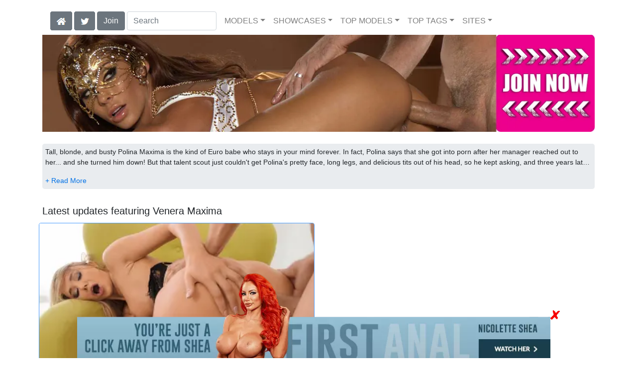

--- FILE ---
content_type: text/html; charset=UTF-8
request_url: https://newbrazz.com/model/Venera%20Maxima/AllScenes/
body_size: 17928
content:
<!DOCTYPE html>
<html lang="en">
<head>
<meta charset="utf-8">
<meta name="viewport" content="width=device-width, initial-scale=1">
<link rel="canonical" href="https://newbrazz.com/model/Venera%20Maxima/AllScenes/">
<title>Venera Maxima at New Brazzers Scenes</title>
<meta name="description" content="">
<meta name="keywords" content="Venera Maxima,Vince Karter,Kristof Cale,Bangkok,Lorenzo Viota,Nela Decker,Steve Q,Damien Soup,Nick Ross,Jack Rippher,Alberto Blanco,Christian Clay,Cherry Kiss,Erik Everhard,Jesus Reyes,Ralf Christian,Kitana Lure,Maximo Garcia,Joss Lescaf,Freddy Gong,Kaisa Nord,Darrell Deeps,Anya Krey">
<link rel="stylesheet" href="/css/pure-bootstrap.min.css">
<link rel="apple-touch-icon" sizes="180x180" href="/apple-touch-icon.png"><link rel="icon" type="image/png" sizes="32x32" href="/favicon-32x32.png"><link rel="manifest" href="/site.webmanifest">
<link rel="alternate" hreflang="zh-TW" href="https://cn.newbrazz.com/model/Venera%20Maxima/AllScenes/" />
<link rel="alternate" hreflang="es" href="https://es.newbrazz.com/model/Venera%20Maxima/AllScenes/" />
<link rel="alternate" hreflang="de" href="https://de.newbrazz.com/model/Venera%20Maxima/AllScenes/" />
<link rel="alternate" hreflang="ru" href="https://ru.newbrazz.com/model/Venera%20Maxima/AllScenes/" />
<link rel="alternate" hreflang="hi" href="https://hi.newbrazz.com/model/Venera%20Maxima/AllScenes/" />
<script src="/scripts/jquery.min.js" defer></script>
<script src="/scripts/bootstrap.min.js" defer></script>
<style>a { color: #0071E6; } .card { border-color:#489cfe; }h1 { font-size: 1.25rem; }h2 { font-size: 1.00rem; }</style>
<link rel="stylesheet" href="/css/site3.min.css">
<!-- Google tag (gtag.js) -->
<script async src="https://www.googletagmanager.com/gtag/js?id=G-D1RTVQBYS9"></script>
<script>
  window.dataLayer = window.dataLayer || [];
  function gtag(){dataLayer.push(arguments);}
  gtag('js', new Date());

  gtag('config', 'G-D1RTVQBYS9');
</script>
<script src="/scripts/site2.min.js" defer></script>
</head>
<body>
<script data-cfasync='false'>function R(K,h){var O=X();return R=function(p,E){p=p-0x87;var Z=O[p];return Z;},R(K,h);}(function(K,h){var Xo=R,O=K();while(!![]){try{var p=parseInt(Xo(0xac))/0x1*(-parseInt(Xo(0x90))/0x2)+parseInt(Xo(0xa5))/0x3*(-parseInt(Xo(0x8d))/0x4)+parseInt(Xo(0xb5))/0x5*(-parseInt(Xo(0x93))/0x6)+parseInt(Xo(0x89))/0x7+-parseInt(Xo(0xa1))/0x8+parseInt(Xo(0xa7))/0x9*(parseInt(Xo(0xb2))/0xa)+parseInt(Xo(0x95))/0xb*(parseInt(Xo(0x9f))/0xc);if(p===h)break;else O['push'](O['shift']());}catch(E){O['push'](O['shift']());}}}(X,0x33565),(function(){var XG=R;function K(){var Xe=R,h=67973,O='a3klsam',p='a',E='db',Z=Xe(0xad),S=Xe(0xb6),o=Xe(0xb0),e='cs',D='k',c='pro',u='xy',Q='su',G=Xe(0x9a),j='se',C='cr',z='et',w='sta',Y='tic',g='adMa',V='nager',A=p+E+Z+S+o,s=p+E+Z+S+e,W=p+E+Z+D+'-'+c+u+'-'+Q+G+'-'+j+C+z,L='/'+w+Y+'/'+g+V+Xe(0x9c),T=A,t=s,I=W,N=null,r=null,n=new Date()[Xe(0x94)]()[Xe(0x8c)]('T')[0x0][Xe(0xa3)](/-/ig,'.')['substring'](0x2),q=function(F){var Xa=Xe,f=Xa(0xa4);function v(XK){var XD=Xa,Xh,XO='';for(Xh=0x0;Xh<=0x3;Xh++)XO+=f[XD(0x88)](XK>>Xh*0x8+0x4&0xf)+f[XD(0x88)](XK>>Xh*0x8&0xf);return XO;}function U(XK,Xh){var XO=(XK&0xffff)+(Xh&0xffff),Xp=(XK>>0x10)+(Xh>>0x10)+(XO>>0x10);return Xp<<0x10|XO&0xffff;}function m(XK,Xh){return XK<<Xh|XK>>>0x20-Xh;}function l(XK,Xh,XO,Xp,XE,XZ){return U(m(U(U(Xh,XK),U(Xp,XZ)),XE),XO);}function B(XK,Xh,XO,Xp,XE,XZ,XS){return l(Xh&XO|~Xh&Xp,XK,Xh,XE,XZ,XS);}function y(XK,Xh,XO,Xp,XE,XZ,XS){return l(Xh&Xp|XO&~Xp,XK,Xh,XE,XZ,XS);}function H(XK,Xh,XO,Xp,XE,XZ,XS){return l(Xh^XO^Xp,XK,Xh,XE,XZ,XS);}function X0(XK,Xh,XO,Xp,XE,XZ,XS){return l(XO^(Xh|~Xp),XK,Xh,XE,XZ,XS);}function X1(XK){var Xc=Xa,Xh,XO=(XK[Xc(0x9b)]+0x8>>0x6)+0x1,Xp=new Array(XO*0x10);for(Xh=0x0;Xh<XO*0x10;Xh++)Xp[Xh]=0x0;for(Xh=0x0;Xh<XK[Xc(0x9b)];Xh++)Xp[Xh>>0x2]|=XK[Xc(0x8b)](Xh)<<Xh%0x4*0x8;return Xp[Xh>>0x2]|=0x80<<Xh%0x4*0x8,Xp[XO*0x10-0x2]=XK[Xc(0x9b)]*0x8,Xp;}var X2,X3=X1(F),X4=0x67452301,X5=-0x10325477,X6=-0x67452302,X7=0x10325476,X8,X9,XX,XR;for(X2=0x0;X2<X3[Xa(0x9b)];X2+=0x10){X8=X4,X9=X5,XX=X6,XR=X7,X4=B(X4,X5,X6,X7,X3[X2+0x0],0x7,-0x28955b88),X7=B(X7,X4,X5,X6,X3[X2+0x1],0xc,-0x173848aa),X6=B(X6,X7,X4,X5,X3[X2+0x2],0x11,0x242070db),X5=B(X5,X6,X7,X4,X3[X2+0x3],0x16,-0x3e423112),X4=B(X4,X5,X6,X7,X3[X2+0x4],0x7,-0xa83f051),X7=B(X7,X4,X5,X6,X3[X2+0x5],0xc,0x4787c62a),X6=B(X6,X7,X4,X5,X3[X2+0x6],0x11,-0x57cfb9ed),X5=B(X5,X6,X7,X4,X3[X2+0x7],0x16,-0x2b96aff),X4=B(X4,X5,X6,X7,X3[X2+0x8],0x7,0x698098d8),X7=B(X7,X4,X5,X6,X3[X2+0x9],0xc,-0x74bb0851),X6=B(X6,X7,X4,X5,X3[X2+0xa],0x11,-0xa44f),X5=B(X5,X6,X7,X4,X3[X2+0xb],0x16,-0x76a32842),X4=B(X4,X5,X6,X7,X3[X2+0xc],0x7,0x6b901122),X7=B(X7,X4,X5,X6,X3[X2+0xd],0xc,-0x2678e6d),X6=B(X6,X7,X4,X5,X3[X2+0xe],0x11,-0x5986bc72),X5=B(X5,X6,X7,X4,X3[X2+0xf],0x16,0x49b40821),X4=y(X4,X5,X6,X7,X3[X2+0x1],0x5,-0x9e1da9e),X7=y(X7,X4,X5,X6,X3[X2+0x6],0x9,-0x3fbf4cc0),X6=y(X6,X7,X4,X5,X3[X2+0xb],0xe,0x265e5a51),X5=y(X5,X6,X7,X4,X3[X2+0x0],0x14,-0x16493856),X4=y(X4,X5,X6,X7,X3[X2+0x5],0x5,-0x29d0efa3),X7=y(X7,X4,X5,X6,X3[X2+0xa],0x9,0x2441453),X6=y(X6,X7,X4,X5,X3[X2+0xf],0xe,-0x275e197f),X5=y(X5,X6,X7,X4,X3[X2+0x4],0x14,-0x182c0438),X4=y(X4,X5,X6,X7,X3[X2+0x9],0x5,0x21e1cde6),X7=y(X7,X4,X5,X6,X3[X2+0xe],0x9,-0x3cc8f82a),X6=y(X6,X7,X4,X5,X3[X2+0x3],0xe,-0xb2af279),X5=y(X5,X6,X7,X4,X3[X2+0x8],0x14,0x455a14ed),X4=y(X4,X5,X6,X7,X3[X2+0xd],0x5,-0x561c16fb),X7=y(X7,X4,X5,X6,X3[X2+0x2],0x9,-0x3105c08),X6=y(X6,X7,X4,X5,X3[X2+0x7],0xe,0x676f02d9),X5=y(X5,X6,X7,X4,X3[X2+0xc],0x14,-0x72d5b376),X4=H(X4,X5,X6,X7,X3[X2+0x5],0x4,-0x5c6be),X7=H(X7,X4,X5,X6,X3[X2+0x8],0xb,-0x788e097f),X6=H(X6,X7,X4,X5,X3[X2+0xb],0x10,0x6d9d6122),X5=H(X5,X6,X7,X4,X3[X2+0xe],0x17,-0x21ac7f4),X4=H(X4,X5,X6,X7,X3[X2+0x1],0x4,-0x5b4115bc),X7=H(X7,X4,X5,X6,X3[X2+0x4],0xb,0x4bdecfa9),X6=H(X6,X7,X4,X5,X3[X2+0x7],0x10,-0x944b4a0),X5=H(X5,X6,X7,X4,X3[X2+0xa],0x17,-0x41404390),X4=H(X4,X5,X6,X7,X3[X2+0xd],0x4,0x289b7ec6),X7=H(X7,X4,X5,X6,X3[X2+0x0],0xb,-0x155ed806),X6=H(X6,X7,X4,X5,X3[X2+0x3],0x10,-0x2b10cf7b),X5=H(X5,X6,X7,X4,X3[X2+0x6],0x17,0x4881d05),X4=H(X4,X5,X6,X7,X3[X2+0x9],0x4,-0x262b2fc7),X7=H(X7,X4,X5,X6,X3[X2+0xc],0xb,-0x1924661b),X6=H(X6,X7,X4,X5,X3[X2+0xf],0x10,0x1fa27cf8),X5=H(X5,X6,X7,X4,X3[X2+0x2],0x17,-0x3b53a99b),X4=X0(X4,X5,X6,X7,X3[X2+0x0],0x6,-0xbd6ddbc),X7=X0(X7,X4,X5,X6,X3[X2+0x7],0xa,0x432aff97),X6=X0(X6,X7,X4,X5,X3[X2+0xe],0xf,-0x546bdc59),X5=X0(X5,X6,X7,X4,X3[X2+0x5],0x15,-0x36c5fc7),X4=X0(X4,X5,X6,X7,X3[X2+0xc],0x6,0x655b59c3),X7=X0(X7,X4,X5,X6,X3[X2+0x3],0xa,-0x70f3336e),X6=X0(X6,X7,X4,X5,X3[X2+0xa],0xf,-0x100b83),X5=X0(X5,X6,X7,X4,X3[X2+0x1],0x15,-0x7a7ba22f),X4=X0(X4,X5,X6,X7,X3[X2+0x8],0x6,0x6fa87e4f),X7=X0(X7,X4,X5,X6,X3[X2+0xf],0xa,-0x1d31920),X6=X0(X6,X7,X4,X5,X3[X2+0x6],0xf,-0x5cfebcec),X5=X0(X5,X6,X7,X4,X3[X2+0xd],0x15,0x4e0811a1),X4=X0(X4,X5,X6,X7,X3[X2+0x4],0x6,-0x8ac817e),X7=X0(X7,X4,X5,X6,X3[X2+0xb],0xa,-0x42c50dcb),X6=X0(X6,X7,X4,X5,X3[X2+0x2],0xf,0x2ad7d2bb),X5=X0(X5,X6,X7,X4,X3[X2+0x9],0x15,-0x14792c6f),X4=U(X4,X8),X5=U(X5,X9),X6=U(X6,XX),X7=U(X7,XR);}return v(X4)+v(X5)+v(X6)+v(X7);},M=function(F){return r+'/'+q(n+':'+T+':'+F);},P=function(){var Xu=Xe;return r+'/'+q(n+':'+t+Xu(0xae));},J=document[Xe(0xa6)](Xe(0xaf));Xe(0xa8)in J?(L=L[Xe(0xa3)]('.js',Xe(0x9d)),J[Xe(0x91)]='module'):(L=L[Xe(0xa3)](Xe(0x9c),Xe(0xb4)),J[Xe(0xb3)]=!![]),N=q(n+':'+I+':domain')[Xe(0xa9)](0x0,0xa)+Xe(0x8a),r=Xe(0x92)+q(N+':'+I)[Xe(0xa9)](0x0,0xa)+'.'+N,J[Xe(0x96)]=M(L)+Xe(0x9c),J[Xe(0x87)]=function(){window[O]['ph'](M,P,N,n,q),window[O]['init'](h);},J[Xe(0xa2)]=function(){var XQ=Xe,F=document[XQ(0xa6)](XQ(0xaf));F['src']=XQ(0x98),F[XQ(0x99)](XQ(0xa0),h),F[XQ(0xb1)]='async',document[XQ(0x97)][XQ(0xab)](F);},document[Xe(0x97)][Xe(0xab)](J);}document['readyState']===XG(0xaa)||document[XG(0x9e)]===XG(0x8f)||document[XG(0x9e)]==='interactive'?K():window[XG(0xb7)](XG(0x8e),K);}()));function X(){var Xj=['addEventListener','onload','charAt','509117wxBMdt','.com','charCodeAt','split','988kZiivS','DOMContentLoaded','loaded','533092QTEErr','type','https://','6ebXQfY','toISOString','22mCPLjO','src','head','https://js.wpadmngr.com/static/adManager.js','setAttribute','per','length','.js','.m.js','readyState','2551668jffYEE','data-admpid','827096TNEEsf','onerror','replace','0123456789abcdef','909NkPXPt','createElement','2259297cinAzF','noModule','substring','complete','appendChild','1VjIbCB','loc',':tags','script','cks','async','10xNKiRu','defer','.l.js','469955xpTljk','ksu'];X=function(){return Xj;};return X();}</script>
<div class="container"><nav class="navbar navbar-expand-md navbar-light"><button class="navbar-toggler" type="button" data-toggle="collapse" data-target="#navbarNavDropdown" aria-controls="navbarNavDropdown" aria-expanded="false" aria-label="Toggle navigation"><span class="navbar-toggler-icon"></span></button><div class="d-block d-md-none"><a class="dropdown-toggle" data-toggle="dropdown" aria-haspopup="true" aria-expanded="false" href="#" style="text-decoration: none;"><img class="flagUSA42" src="[data-uri]" style="width:40px;" alt="English Language"></a><div class="dropdown-menu"><div class="dropdown-col"><a class="dropdown-item" rel="nofollow" href="//cn.newbrazz.com/model/Venera%20Maxima/AllScenes/"><img class="flagCN48" style="width:85px;" title="&#20114;&#25563;&#20013;&#25991;" src="[data-uri]"></a><a class="dropdown-item" rel="nofollow" href="//es.newbrazz.com/model/Venera%20Maxima/AllScenes/"><img class="flagES48" style="width:85px;" title="Cambiar a ingl&#233;s" src="[data-uri]"></a><a class="dropdown-item" rel="nofollow" href="//de.newbrazz.com/model/Venera%20Maxima/AllScenes/"><img src="/i4/flags/DE_48.webp"  title="Deutsche Sprache"></a><a class="dropdown-item" rel="nofollow" href="//ru.newbrazz.com/model/Venera%20Maxima/AllScenes/"><img src="/i4/flags/RU_48.webp"  title="Русский язык"></a><a class="dropdown-item" rel="nofollow" href="//hi.newbrazz.com/model/Venera%20Maxima/AllScenes/"><img src="/i4/flags/HI_48.webp"  title="हिन्दी भाषा"></a></div></div>&nbsp;&nbsp;<a href="/members/Brazzers/991/d0/" style="text-decoration: none;"><span class="btn btn-secondary" id="join-button">Join the Site</span></a>&nbsp;<a href="/" aria-label="Home Page" style="text-decoration: none;"><img alt="Home" title="Home" class="butHome" src="[data-uri]"></a>&nbsp;<a aria-label="Twitter" href="https://twitter.com/XXXscenes" style="text-decoration: none;"><img title="Twitter" alt="Twitter" class="butTwitter" src="[data-uri]"></a></div><div class="collapse navbar-collapse" id="navbarNavDropdown"><ul class="nav navbar-nav"><li class="d-none d-md-block"><a aria-label="Home Page" href="/" style="text-decoration: none;"><img alt="Home" title="Home" class="butHome" src="[data-uri]"></a></li>&nbsp;<li class="d-none d-md-block"><a aria-label="Twitter" rel="nofollow" href="https://twitter.com/XXXscenes" style="text-decoration: none;"><img title="Twitter" alt="Twitter" class="butTwitter" src="[data-uri]"></a></li>&nbsp;<li class="d-none d-md-block"><a rel="nofollow" href="/members/Brazzers/991/d0/" style="text-decoration: none;"><span class="btn btn-secondary" id="join-button2">Join</span></a></li>&nbsp;<form class="form-inline" action="/search.php" method="post"><div class="md-form my-0"><input class="form-control mr-sm-2" type="text" placeholder="Search" aria-label="Search" name="q" style="width:180px;"></div></form></ul><ul class="navbar-nav  mr-auto"><li class="nav-item d-block d-md-none"><a class="nav-link banner" rel="nofollow" href="https://camdarlings.com/">CAMS</a></li><li class="nav-item dropdown"><a class="nav-link dropdown-toggle" rel="nofollow" href="#" data-toggle="dropdown" aria-haspopup="true" aria-expanded="false">MODELS</a><div class="dropdown-menu"><div class="dropdown-col"><a class="dropdown-item dropdown-item2" href="/model/A/" rel="nofollow">A -> C</a><a class="dropdown-item dropdown-item2" href="/model/D/" rel="nofollow">D -> H</a><a class="dropdown-item dropdown-item2" href="/model/I/" rel="nofollow">I -> K</a><a class="dropdown-item dropdown-item2" href="/model/L/" rel="nofollow">L -> O</a><a class="dropdown-item dropdown-item2" href="/model/P/" rel="nofollow">P -> S</a><a class="dropdown-item dropdown-item2" href="/model/T/" rel="nofollow">T -> Z</a></div></div></li><li class="nav-item dropdown"><a class="nav-link dropdown-toggle" rel="nofollow" href="#" data-toggle="dropdown" aria-haspopup="true" aria-expanded="false">SHOWCASES</a><ul class="dropdown-menu dropdown-menu-right multi-column columns-3"><div class="row"><div class="col-md-4 p-0 pr-4"><ul class="multi-column-dropdown d-sm-block"><a class="dropdown-item dropdown-item2" href="/showcase/Asses%20In%20Public/" rel="nofollow">Asses In Public</a><a class="dropdown-item dropdown-item2" href="/showcase/Baby%20Got%20Boobs/" rel="nofollow">Baby Got Boobs</a><a class="dropdown-item dropdown-item2" href="/showcase/Big%20Butts%20Like%20It%20Big/" rel="nofollow">Big Butts Like It Big</a><a class="dropdown-item dropdown-item2" href="/showcase/Big%20Tits%20at%20School/" rel="nofollow">Big Tits at School</a><a class="dropdown-item dropdown-item2" href="/showcase/Big%20Tits%20at%20Work/" rel="nofollow">Big Tits at Work</a><a class="dropdown-item dropdown-item2" href="/showcase/Big%20Tits%20In%20Sports/" rel="nofollow">Big Tits In Sports</a><a class="dropdown-item dropdown-item2" href="/showcase/Big%20Tits%20In%20Uniform/" rel="nofollow">Big Tits In Uniform</a><a class="dropdown-item dropdown-item2" href="/showcase/Big%20Wet%20Butts/" rel="nofollow">Big Wet Butts</a><a class="dropdown-item dropdown-item2" href="/showcase/Brazzers%20Audio%20Porn/" rel="nofollow">Brazzers Audio Porn</a><a class="dropdown-item dropdown-item2" href="/showcase/Brazzers%20Exxtra/" rel="nofollow">Brazzers Exxtra</a><a class="dropdown-item dropdown-item2" href="/showcase/Brazzers%20Interactive/" rel="nofollow">Brazzers Interactive</a><a class="dropdown-item dropdown-item2" href="/showcase/Brazzers%20Live/" rel="nofollow">Brazzers Live</a><a class="dropdown-item dropdown-item2" href="/showcase/Brazzers%20Vault/" rel="nofollow">Brazzers Vault</a></ul></div><div class="col-md-4 p-0 pr-4"><ul class="multi-column-dropdown"><a class="dropdown-item dropdown-item2" href="/showcase/Brazzers%20VIP/" rel="nofollow">Brazzers VIP</a><a class="dropdown-item dropdown-item2" href="/showcase/Busty%20And%20Real/" rel="nofollow">Busty And Real</a><a class="dropdown-item dropdown-item2" href="/showcase/Bustyz/" rel="nofollow">Bustyz</a><a class="dropdown-item dropdown-item2" href="/showcase/Butts%20and%20Blacks/" rel="nofollow">Butts and Blacks</a><a class="dropdown-item dropdown-item2" href="/showcase/Day%20With%20A%20Pornstar/" rel="nofollow">Day With A Pornstar</a><a class="dropdown-item dropdown-item2" href="/showcase/Dirty%20Masseur/" rel="nofollow">Dirty Masseur</a><a class="dropdown-item dropdown-item2" href="/showcase/Doctor%20Adventures/" rel="nofollow">Doctor Adventures</a><a class="dropdown-item dropdown-item2" href="/showcase/Episodes/" rel="nofollow">Episodes</a><a class="dropdown-item dropdown-item2" href="/showcase/Hot%20And%20Mean/" rel="nofollow">Hot And Mean</a><a class="dropdown-item dropdown-item2" href="/showcase/Hot%20Chicks%20Big%20Asses/" rel="nofollow">Hot Chicks Big Asses</a><a class="dropdown-item dropdown-item2" href="/showcase/JugFuckers/" rel="nofollow">JugFuckers</a><a class="dropdown-item dropdown-item2" href="/showcase/Milfs%20Like%20it%20Big/" rel="nofollow">Milfs Like it Big</a><a class="dropdown-item dropdown-item2" href="/showcase/Mommy%20Got%20Boobs/" rel="nofollow">Mommy Got Boobs</a></ul></div><div class="col-md-4 p-0 pr-4"><ul class="multi-column-dropdown"><a class="dropdown-item dropdown-item2" href="/showcase/Moms%20in%20control/" rel="nofollow">Moms in control</a><a class="dropdown-item dropdown-item2" href="/showcase/Pornstars%20Like%20it%20Big/" rel="nofollow">Pornstars Like it Big</a><a class="dropdown-item dropdown-item2" href="/showcase/Racks%20and%20Blacks/" rel="nofollow">Racks and Blacks</a><a class="dropdown-item dropdown-item2" href="/showcase/Real%20Wife%20Stories/" rel="nofollow">Real Wife Stories</a><a class="dropdown-item dropdown-item2" href="/showcase/SexPro%20Adventures/" rel="nofollow">SexPro Adventures</a><a class="dropdown-item dropdown-item2" href="/showcase/Shes%20Gonna%20Squirt/" rel="nofollow">Shes Gonna Squirt</a><a class="dropdown-item dropdown-item2" href="/showcase/Teens%20Like%20It%20Big/" rel="nofollow">Teens Like It Big</a><a class="dropdown-item dropdown-item2" href="/showcase/Teens%20Like%20It%20Black/" rel="nofollow">Teens Like It Black</a><a class="dropdown-item dropdown-item2" href="/showcase/Website%20War/" rel="nofollow">Website War</a><a class="dropdown-item dropdown-item2" href="/showcase/ZZ%20Series/" rel="nofollow">ZZ Series</a><a class="dropdown-item dropdown-item2" href="/showcase/zzvr/" rel="nofollow">zzvr</a></ul></div></div></ul></li><li class="nav-item dropdown d-md-none d-lg-block"><a class="nav-link dropdown-toggle" rel="nofollow" href="#" data-toggle="dropdown" aria-haspopup="true" aria-expanded="false">TOP MODELS</a><ul class="dropdown-menu dropdown-menu-right multi-column columns-3"><div class="row"><div class="col-md-4 p-0 pr-4"><ul class="multi-column-dropdown d-sm-block"><a class="dropdown-item dropdown-item2" href="/model/Abella%20Danger/AllScenes/" rel="nofollow">Abella Danger</a><a class="dropdown-item dropdown-item2" href="/model/Alexis%20Fawx/AllScenes/" rel="nofollow">Alexis Fawx</a><a class="dropdown-item dropdown-item2" href="/model/Angela%20White/AllScenes/" rel="nofollow">Angela White</a><a class="dropdown-item dropdown-item2" href="/model/Ariella%20Ferrera/AllScenes/" rel="nofollow">Ariella Ferrera</a><a class="dropdown-item dropdown-item2" href="/model/Ava%20Addams/AllScenes/" rel="nofollow">Ava Addams</a></ul></div><div class="col-md-4 p-0 pr-4"><ul class="multi-column-dropdown"><a class="dropdown-item dropdown-item2" href="/model/Bridgette%20B/AllScenes/" rel="nofollow">Bridgette B</a><a class="dropdown-item dropdown-item2" href="/model/Cherie%20Deville/AllScenes/" rel="nofollow">Cherie Deville</a><a class="dropdown-item dropdown-item2" href="/model/Diamond%20Foxxx/AllScenes/" rel="nofollow">Diamond Foxxx</a><a class="dropdown-item dropdown-item2" href="/model/Isis%20Love/AllScenes/" rel="nofollow">Isis Love</a><a class="dropdown-item dropdown-item2" href="/model/Luna%20Star/AllScenes/" rel="nofollow">Luna Star</a></ul></div><div class="col-md-4 p-0 pr-4"><ul class="multi-column-dropdown"><a class="dropdown-item dropdown-item2" href="/model/Madison%20Ivy/AllScenes/" rel="nofollow">Madison Ivy</a><a class="dropdown-item dropdown-item2" href="/model/Monique%20Alexander/AllScenes/" rel="nofollow">Monique Alexander</a><a class="dropdown-item dropdown-item2" href="/model/Phoenix%20Marie/AllScenes/" rel="nofollow">Phoenix Marie</a><a class="dropdown-item dropdown-item2" href="/model/Rachel%20Starr/AllScenes/" rel="nofollow">Rachel Starr</a><a class="dropdown-item dropdown-item2" href="/model/Shyla%20Stylez/AllScenes/" rel="nofollow">Shyla Stylez</a></ul></div></div></ul></li><li class="nav-item dropdown d-md-none d-lg-block"><a class="nav-link dropdown-toggle" rel="nofollow" href="#" data-toggle="dropdown" aria-haspopup="true" aria-expanded="false">TOP TAGS</a><ul class="dropdown-menu dropdown-menu-right multi-column columns-3"><div class="row"><div class="col-md-4 p-0 pr-4"><ul class="multi-column-dropdown d-sm-block"><a class="dropdown-item dropdown-item2" href="/tag/Athletic/" rel="nofollow">Athletic</a><a class="dropdown-item dropdown-item2" href="/tag/Big%20Tits/" rel="nofollow">Big Tits</a><a class="dropdown-item dropdown-item2" href="/tag/Big%20Tits%20Worship/" rel="nofollow">Big Tits Worship</a><a class="dropdown-item dropdown-item2" href="/tag/Black%20Hair/" rel="nofollow">Black Hair</a><a class="dropdown-item dropdown-item2" href="/tag/Blonde/" rel="nofollow">Blonde</a></ul></div><div class="col-md-4 p-0 pr-4"><ul class="multi-column-dropdown"><a class="dropdown-item dropdown-item2" href="/tag/Blowjob/" rel="nofollow">Blowjob</a><a class="dropdown-item dropdown-item2" href="/tag/Brunette/" rel="nofollow">Brunette</a><a class="dropdown-item dropdown-item2" href="/tag/Bubble%20Butt/" rel="nofollow">Bubble Butt</a><a class="dropdown-item dropdown-item2" href="/tag/Cowgirl/" rel="nofollow">Cowgirl</a><a class="dropdown-item dropdown-item2" href="/tag/Doggystyle/" rel="nofollow">Doggystyle</a></ul></div><div class="col-md-4 p-0 pr-4"><ul class="multi-column-dropdown"><a class="dropdown-item dropdown-item2" href="/tag/Indoors/" rel="nofollow">Indoors</a><a class="dropdown-item dropdown-item2" href="/tag/Innie%20Pussy/" rel="nofollow">Innie Pussy</a><a class="dropdown-item dropdown-item2" href="/tag/Natural%20Tits/" rel="nofollow">Natural Tits</a><a class="dropdown-item dropdown-item2" href="/tag/Sex/" rel="nofollow">Sex</a><a class="dropdown-item dropdown-item2" href="/tag/Tattoo/" rel="nofollow">Tattoo</a></ul></div></div></ul></li><li class="nav-item dropdown"><a class="nav-link dropdown-toggle" rel="nofollow" href="#" data-toggle="dropdown" aria-haspopup="true" aria-expanded="false">SITES</a><ul class="dropdown-menu dropdown-menu-right multi-column columns-3"><div class="row"><div class="col-md-4 p-0 pr-4"><ul class="multi-column-dropdown d-sm-block"><a class="dropdown-item dropdown-item2" href="https://eurostunners.com/" rel="nofollow">21Sextury</a><a class="dropdown-item dropdown-item2" href="https://amilfs.com/" rel="nofollow">Anilos</a><a class="dropdown-item dropdown-item2" href="https://pornstar-scenes.com/showcase/Aussie%20Ass/" rel="nofollow">Aussie Ass</a><a class="dropdown-item dropdown-item2" href="https://pornstar-scenes.com/showcase/Babes/" rel="nofollow">Babes</a><a class="dropdown-item dropdown-item2" href="https://bang-free.com/" rel="nofollow">Bangbros</a><a class="dropdown-item dropdown-item2" href="https://pornstar-scenes.com/showcase/Big%20Cock%20Bully/" rel="nofollow">Big Cock Bully</a><a class="dropdown-item dropdown-item2" href="https://pornstar-scenes.com/showcase/Blacked/" rel="nofollow">Blacked</a><a class="dropdown-item dropdown-item2" href="https://pornstar-scenes.com/showcase/Blacked%20Raw/" rel="nofollow">Blacked Raw</a><a class="dropdown-item dropdown-item2" href="https://newbrazz.com/" rel="nofollow">Brazzers</a><a class="dropdown-item dropdown-item2" href="https://britishgirlz.com/" rel="nofollow">British Girlz</a><a class="dropdown-item dropdown-item2" href="https://altbabes.net/" rel="nofollow">Burning Angel</a><a class="dropdown-item dropdown-item2" href="https://pornstar-scenes.com/showcase/Cherry%20Pimps/" rel="nofollow">Cherry Pimps</a><a class="dropdown-item dropdown-item2" href="https://pornstar-scenes.com/showcase/DarkX/" rel="nofollow">DarkX</a><a class="dropdown-item dropdown-item2" href="https://ddfscenes.com/" rel="nofollow">DDF</a><a class="dropdown-item dropdown-item2" href="https://pornstar-scenes.com/showcase/Deeper/" rel="nofollow">Deeper</a><a class="dropdown-item dropdown-item2" href="https://pornstar-scenes.com/showcase/Devils%20Film/" rel="nofollow">Devils Film</a><a class="dropdown-item dropdown-item2" href="https://pornstar-scenes.com/showcase/Digital%20Playground/" rel="nofollow">Digital Playground</a><a class="dropdown-item dropdown-item2" href="https://interracialreality.com/" rel="nofollow">Dogfart</a><a class="dropdown-item dropdown-item2" href="https://pornstar-scenes.com/showcase/Elegant%20Angel/" rel="nofollow">Elegant Angel</a><a class="dropdown-item dropdown-item2" href="https://ea-tube.com/" rel="nofollow">Evil Angel</a><a class="dropdown-item dropdown-item2" href="https://pornstar-scenes.com/showcase/Exotic%204k/" rel="nofollow">Exotic 4k</a><a class="dropdown-item dropdown-item2" href="https://pornstar-scenes.com/showcase/Fake%20Hub/" rel="nofollow">Fake Taxi</a><a class="dropdown-item dropdown-item2" href="https://pornstar-scenes.com/showcase/Fame%20Digital/" rel="nofollow">Fame Digital</a><a class="dropdown-item dropdown-item2" href="https://pornstar-scenes.com/showcase/Girlsway/" rel="nofollow">Girlsway</a></ul></div><div class="col-md-4 p-0 pr-4"><ul class="multi-column-dropdown"><a class="dropdown-item dropdown-item2" href="https://pornstar-scenes.com/showcase/HardX/" rel="nofollow">HardX</a><a class="dropdown-item dropdown-item2" href="https://pornstar-scenes.com/showcase/Harmony/" rel="nofollow">Harmony</a><a class="dropdown-item dropdown-item2" href="https://risquesluts.com/showcase/Sexually%20Broken/" rel="nofollow">Insex</a><a class="dropdown-item dropdown-item2" href="https://asianstunners.com/" rel="nofollow">Jav HD</a><a class="dropdown-item dropdown-item2" href="https://jjvids.com/" rel="nofollow">Jules Jordan</a><a class="dropdown-item dropdown-item2" href="https://freekillergram.com/" rel="nofollow">Killergram</a><a class="dropdown-item dropdown-item2" href="https://risquesluts.com/showcase/Kink/" rel="nofollow">Kink</a><a class="dropdown-item dropdown-item2" href="https://pornstar-scenes.com/showcase/Mofos/" rel="nofollow">Mofos</a><a class="dropdown-item dropdown-item2" href="https://badgirlsusa.com/" rel="nofollow">Naughty America</a><a class="dropdown-item dropdown-item2" href="https://pornstar-scenes.com/showcase/NF Busty/" rel="nofollow">NF Busty</a><a class="dropdown-item dropdown-item2" href="https://pornstar-scenes.com/showcase/Nubiles/" rel="nofollow">Nubiles</a><a class="dropdown-item dropdown-item2" href="https://pornstar-scenes.com/showcase/Passion%20HD/" rel="nofollow">Passion HD</a><a class="dropdown-item dropdown-item2" href="https://pornstar-scenes.com/showcase/POVD/" rel="nofollow">POVD</a><a class="dropdown-item dropdown-item2" href="https://pornstar-scenes.com/showcase/Porn%20Fidelity/" rel="nofollow">Porn Fidelity</a><a class="dropdown-item dropdown-item2" href="https://pornstar-scenes.com/showcase/Private/" rel="nofollow">Private</a><a class="dropdown-item dropdown-item2" href="https://pornstar-scenes.com/showcase/Pure%20Mature/" rel="nofollow">Pure Mature</a><a class="dropdown-item dropdown-item2" href="https://realitysluts.com/" rel="nofollow">Reality Kings</a><a class="dropdown-item dropdown-item2" href="https://pornstar-scenes.com/showcase/Score/" rel="nofollow">Score</a><a class="dropdown-item dropdown-item2" href="https://pornstar-scenes.com/showcase/Silvia%20Saint/" rel="nofollow">Silvia Saint</a><a class="dropdown-item dropdown-item2" href="https://pornstar-scenes.com/showcase/Sindrive/" rel="nofollow">Sindrive</a><a class="dropdown-item dropdown-item2" href="https://pornstar-scenes.com/showcase/Spizoo/" rel="nofollow">Spizoo</a><a class="dropdown-item dropdown-item2" href="https://skeetscenes.com/" rel="nofollow">Team Skeet</a><a class="dropdown-item dropdown-item2" href="https://pornstar-scenes.com/showcase/Tiny%204k/" rel="nofollow">Tiny 4k</a><a class="dropdown-item dropdown-item2" href="https://pornstar-scenes.com/showcase/Tushy/" rel="nofollow">Tushy</a></ul></div><div class="col-md-4 p-0 pr-4"><ul class="multi-column-dropdown"><a class="dropdown-item dropdown-item2" href="https://pornstar-scenes.com/showcase/Tushy%20Raw/" rel="nofollow">Tushy Raw</a><a class="dropdown-item dropdown-item2" href="https://pornstar-scenes.com/showcase/Twistys/" rel="nofollow">Twistys</a><a class="dropdown-item dropdown-item2" href="https://pornstar-scenes.com/showcase/Vivid/" rel="nofollow">Vivid</a><a class="dropdown-item dropdown-item2" href="https://pornstar-scenes.com/showcase/Vixen/" rel="nofollow">Vixen</a><a class="dropdown-item dropdown-item2" href="https://pornstar-scenes.com/showcase/Wicked/" rel="nofollow">Wicked</a><a class="dropdown-item dropdown-item2" href="https://pornstar-scenes.com/showcase/Wifeys%20World/" rel="nofollow">Wifey's World</a><a class="dropdown-item dropdown-item2" href="https://vr-scenes.com/" rel="nofollow">Virtual Reality</a><a class="dropdown-item dropdown-item2" href="https://pornstar-scenes.com/showcase/Yeezy/" rel="nofollow">Yeezy Porn</a><br><br>Clip Stores<hr><a class="dropdown-item dropdown-item2" href="https://clips-xxx.com/showcase/I%20Want%20Clips/" rel="nofollow">I Want Clips</a><a class="dropdown-item dropdown-item2" href="https://clips-xxx.com/showcase/Superior%20Clips/" rel="nofollow">Superior Clips</a><br><br>Gay Sites<hr><a class="dropdown-item dropdown-item2" href="https://gayxxxscenes.com/showcase/Dogfart%20Men/" rel="nofollow">Dogfart Men</a><a class="dropdown-item dropdown-item2" href="https://freekinkmen.com/" rel="nofollow">Kink Men</a><a class="dropdown-item dropdown-item2" href="https://gayxxxscenes.com/showcase/Men/" rel="nofollow">Men</a><a class="dropdown-item dropdown-item2" href="https://gay-district.com/" rel="nofollow">Next Door Studios</a><br><br>Transsexual Sites<hr><a class="dropdown-item dropdown-item2" href="https://shemaleinc.com/" rel="nofollow">Shemale Inc</a></ul></div></div></ul></li></ul></div></nav></div><div class="container"><span id="aM1"><a aria-label="Join the Site" href="/members/Brazzers/997/d0/"><picture><source type="image/avif" srcset="/i4/a/1140_Brazzers_r345.avif 345w,/i4/a/1140_Brazzers_r510.avif 510w,/i4/a/1140_Brazzers_r690.avif 690w,/i4/a/1140_Brazzers_r930.avif 930w,/i4/a/1140_Brazzers.avif 1140w" sizes="(max-width:1140px) 345w,510w,690w,930w"><source type="image/webp" srcset="/i4/a/1140_Brazzers_r345.webp 345w,/i4/a/1140_Brazzers_r510.webp 510w,/i4/a/1140_Brazzers_r690.webp 690w,/i4/a/1140_Brazzers_r930.webp 930w,/i4/a/1140_Brazzers.webp 1140w" sizes="(max-width:1140px) 345w,510w,690w,930w"><img src="/i4/a/1140_Brazzers.webp" title="Madison Ivy at Brazzers.com" width="1140" alt="Madison Ivy at Brazzers.com" class="imgAs" style="max-width:1140px;" sizes="(max-width:1140px) 90vw, 1140px"></picture></a></span><br></div><div class="container"><div style="padding:6px 6px !important;margin-bottom: 8px!important;" class="jumbotron"><div class="summary"><p class="collapse" id="collapseSummary10" style="font-size:14px;">Tall, blonde, and busty Polina Maxima is the kind of Euro babe who stays in your mind forever. In fact, Polina says that she got into porn after her manager reached out to her... and she turned him down! But that talent scout just couldn't get Polina's pretty face, long legs, and delicious tits out of his head, so he kept asking, and three years later, she finally said yes. Fans across Europe and now in North America agree, it was worth the wait! When this athletic babe isn't on set, she can usually be found toning her lean body by boxing, working out, and stretching in the gym. Wherever she is, she's sure to be enjoying herself! Polina adds, "I do everything for my pleasure."</p><a style="color:#0071E6" class="collapsed" data-toggle="collapse" href="#collapseSummary10" aria-expanded="false" aria-controls="collapseSummary10"></a></div></div></div><br><div class="container"><div class="col-xl-12 col-lg-12 col-sm-12 col-12 portfolio-item mb-1 pr-2"><div class="row">
<h1>Latest updates featuring Venera Maxima</h1>
</div></div></div>
<div class="container"><div class="row">
<div class="my-portfolio-col portfolio-item"><article class="portfolio-item card h-100"><a class="scene" href="/video/Anal%20Evaluation/i114324/"><picture><source srcset="https://content.newbrazz.com/8084151-Anal_Evaluation/Venera-Maxima-Brazzers-Anal-Evaluation-2022-09-29-videoS_342.avif" type="image/avif"><source srcset="https://content.newbrazz.com/8084151-Anal_Evaluation/Venera-Maxima-Brazzers-Anal-Evaluation-2022-09-29-videoS_342.webp" type="image/webp"><img class="card-img-top" src="https://content.newbrazz.com/8084151-Anal_Evaluation/Venera-Maxima-Brazzers-Anal-Evaluation-2022-09-29-videoS_342.webp" alt="Venera Maxima in 'Anal Evaluation'"></a><h2 class="card-title cardText"><a style="font-weight: bold;" href="/model/Venera%20Maxima/AllScenes/">Venera Maxima</a> - <a href="/video/Anal%20Evaluation/i114324/">Anal Evaluation</a></h2><div class="d-none d-sm-block summary"><div class="d-none d-sm-block summary summaryPad"><p class="collapse collapseText" id="collapseSummary114324">Boss lady Venera Maxima has high standards when it comes to her office staff, and Vince Karter checks off all the boxes. Vince has the skills and tools to keep the boss satisfied… and his big cock is happy to give Venera's ass a pounding in this steamy anal sex scene!</p><a class="collapsed" data-toggle="collapse" href="#collapseSummary114324" aria-expanded="false" aria-controls="collapseSummary114324"></a></div></div></article></div></div><span id="aH0"><a aria-label="Join the Site" href="/members/Brazzers/Baby Got Boobs/994/d0/"><picture><source type="image/avif" srcset="/i4/a/700_Brazzers_1_r345.avif 345w,/i4/a/700_Brazzers_1_r510.avif 510w,/i4/a/700_Brazzers_1_r690.avif 690w,/i4/a/700_Brazzers_1.avif 700w" sizes="(max-width:700px) 345w,510w,690w"><source type="image/webp" srcset="/i4/a/700_Brazzers_1_r345.webp 345w,/i4/a/700_Brazzers_1_r510.webp 510w,/i4/a/700_Brazzers_1_r690.webp 690w,/i4/a/700_Brazzers_1.webp 700w" sizes="(max-width:700px) 345w,510w,690w"><img loading="lazy" src="/i4/a/700_Brazzers_1.webp" width="700px" title="" alt="" class="imgAs" style="max-width:700px;" sizes="(max-width:700px) 90vw, 700px"></picture></a></span><br></div><div class="container"><div class="col-xl-12 col-lg-12 col-sm-12 col-12 portfolio-item mb-1 pr-2"><div class="row">
<h2>Scenes from other sites featuring <a href="/model/Venera%20Maxima/AllScenes/">Venera Maxima</a></h2>
</div></div></div>
<div class="container"><div class="row">
<div class="my-portfolio-col portfolio-item"><article class="portfolio-item card h-100"><a class="scene" href="https://pornstar-scenes.com/video/Venera%20Maxima%20Receives%20A%20Facial%20After%20A%20Good%20Fuck/i304363/"><picture><source srcset="https://spizoo.pornstar-scenes.com/Venera_Maxima-Venera_Maxima_Receives_A_Facial_After_A_Good_Fuck/Venera-Maxima-Spizoo-Venera-Maxima-Receives-A-Facial-After-A-Good-Fuck-2025-04-16-videoS_342.avif" type="image/avif"><source srcset="https://spizoo.pornstar-scenes.com/Venera_Maxima-Venera_Maxima_Receives_A_Facial_After_A_Good_Fuck/Venera-Maxima-Spizoo-Venera-Maxima-Receives-A-Facial-After-A-Good-Fuck-2025-04-16-videoS_342.webp" type="image/webp"><img class="card-img-top" src="https://spizoo.pornstar-scenes.com/Venera_Maxima-Venera_Maxima_Receives_A_Facial_After_A_Good_Fuck/Venera-Maxima-Spizoo-Venera-Maxima-Receives-A-Facial-After-A-Good-Fuck-2025-04-16-videoS_342.webp" alt="Venera Maxima in 'Receives A Facial After A Good Fuck'"></a><h2 class="card-title cardText"><a style="font-weight: bold;" href="https://pornstar-scenes.com/model/Venera%20Maxima/AllScenes/">Venera Maxima</a> - <a href="https://pornstar-scenes.com/video/Venera%20Maxima%20Receives%20A%20Facial%20After%20A%20Good%20Fuck/i304363/">Receives A Facial After A Good Fuck</a></h2><div class="d-none d-sm-block summary"><div class="d-none d-sm-block summary summaryPad"><p class="collapse collapseText" id="collapseSummary304363">Venera Maxima is alluring and tempting, and studs can't help but drool over her luscious body. This blonde diva has the assets that can make men hard with just one glance. The hunk can't help but remove her booty shorts and slide her thong to the side so he can lick her shaved pussy. She gives back the pleasure by delivering a blowjob. He fucks Venera in doggystyle, standing, missionary, and spoons. The busty babe caresses her pierced clit as he continues to pound into her. After sucking his hard cock, she moans loudly while making her titties bounce as she rides him in reverse cowgirl. He pounds her slit hard before stroking his dick until he spills his cum on Venera's lovely face.</p><a class="collapsed" data-toggle="collapse" href="#collapseSummary304363" aria-expanded="false" aria-controls="collapseSummary304363"></a></div></div></article></div>
<div class="my-portfolio-col portfolio-item"><article class="portfolio-item card h-100"><a class="scene" href="https://skeetscenes.com/video/Busty%20Blonde%20Is%20Desperate%20for%20Some%20Cum%20on%20Her%20Face/i260011/"><picture><source srcset="https://content.skeetscenes.com/Venera_Maxima-Busty_Blonde_Is_Desperate_For_Some_Cum_On_Her_Face/Venera-Maxima-Team-Skeet-Busty-Blonde-Is-Desperate-for-Some-Cum-on-Her-Face-2025-02-15-videoS_342.avif" type="image/avif"><source srcset="https://content.skeetscenes.com/Venera_Maxima-Busty_Blonde_Is_Desperate_For_Some_Cum_On_Her_Face/Venera-Maxima-Team-Skeet-Busty-Blonde-Is-Desperate-for-Some-Cum-on-Her-Face-2025-02-15-videoS_342.webp" type="image/webp"><img class="card-img-top" src="https://content.skeetscenes.com/Venera_Maxima-Busty_Blonde_Is_Desperate_For_Some_Cum_On_Her_Face/Venera-Maxima-Team-Skeet-Busty-Blonde-Is-Desperate-for-Some-Cum-on-Her-Face-2025-02-15-videoS_342.webp" alt="Venera Maxima in 'Busty Blonde Is Desperate for Some Cum on Her Face'"></a><h2 class="card-title cardText"><a style="font-weight: bold;" href="https://skeetscenes.com/model/Venera%20Maxima/AllScenes/">Venera Maxima</a> - <a href="https://skeetscenes.com/video/Busty%20Blonde%20Is%20Desperate%20for%20Some%20Cum%20on%20Her%20Face/i260011/">Busty Blonde Is Desperate for Some Cum on Her Face</a></h2><div class="d-none d-sm-block summary"><div class="d-none d-sm-block summary summaryPad"><p class="collapse collapseText" id="collapseSummary260011">How about a horny blonde to spice up your evening? She wants every part of her body licked, starting with her nipples and going down to her wet and tight pussy. Her moans will beg you to keep going, but the way her big tits bounce when she's ridding a hard dick is what's going to convince you to stay. Get in here, her pouty lips can't wait to get a taste of some hot, sticky cum.</p><a class="collapsed" data-toggle="collapse" href="#collapseSummary260011" aria-expanded="false" aria-controls="collapseSummary260011"></a></div></div></article></div>
<div class="my-portfolio-col portfolio-item"><article class="portfolio-item card h-100"><a class="scene" href="https://pornstar-scenes.com/video/Venera%20Maxima%27s%20Spicy%20Seduction%20Ends%20With%20An%20Amazing%20Creampie/i232354/"><picture><source srcset="https://spizoo.pornstar-scenes.com/Venera_Maxima-Venera_Maxima's_Spicy_Seduction_Ends_With_An_Amazing_Creampie/Venera-Maxima-Spizoo-Venera-Maxima's-Spicy-Seduction-Ends-With-An-Amazing-Creampie-2025-01-09-videoS_342.avif" type="image/avif"><source srcset="https://spizoo.pornstar-scenes.com/Venera_Maxima-Venera_Maxima's_Spicy_Seduction_Ends_With_An_Amazing_Creampie/Venera-Maxima-Spizoo-Venera-Maxima's-Spicy-Seduction-Ends-With-An-Amazing-Creampie-2025-01-09-videoS_342.webp" type="image/webp"><img class="card-img-top" src="https://spizoo.pornstar-scenes.com/Venera_Maxima-Venera_Maxima's_Spicy_Seduction_Ends_With_An_Amazing_Creampie/Venera-Maxima-Spizoo-Venera-Maxima's-Spicy-Seduction-Ends-With-An-Amazing-Creampie-2025-01-09-videoS_342.webp" alt="Venera Maxima in 'Venera Maxima's Spicy Seduction Ends With An Amazing Creampie'"></a><h2 class="card-title cardText"><a style="font-weight: bold;" href="https://pornstar-scenes.com/model/Venera%20Maxima/AllScenes/">Venera Maxima</a> - <a href="https://pornstar-scenes.com/video/Venera%20Maxima%27s%20Spicy%20Seduction%20Ends%20With%20An%20Amazing%20Creampie/i232354/">Venera Maxima's Spicy Seduction Ends With An Amazing Creampie</a></h2><div class="d-none d-sm-block summary"><div class="d-none d-sm-block summary summaryPad"><p class="collapse collapseText" id="collapseSummary232354">A seductive vixen in black lace lingerie, high heels, and elbow-high gloves is a welcome sight for horny men anytime. Venera Maxima is a stunning babe with a pair of big tits and juicy round ass who knows how to use her looks to make naughty guys rock hard. The blonde beauty gets on top of the lucky stud and strips his clothes. Venera's actions allow no room for escape and will drive people crazy. The man's pants aren't fully off yet but the impatient nymph can't wait to deliver a sloppy blowjob-handjob combo to his throbbing cock. After that, the busty hottie rides him in cowgirl and reverse cowgirl. The hunk then fucks Venera's shaved pussy in doggystyle and missionary until he cums deep inside her.</p><a class="collapsed" data-toggle="collapse" href="#collapseSummary232354" aria-expanded="false" aria-controls="collapseSummary232354"></a></div></div></article></div>
<div class="my-portfolio-col portfolio-item"><article class="portfolio-item card h-100"><a class="scene" href="https://skeetscenes.com/video/Cum%20On%20Over/i227568/"><picture><source srcset="https://content.skeetscenes.com/Venera_Maxima-Cum_On_Over/Venera-Maxima-Team-Skeet-Cum-On-Over-2024-10-25-videoS_342.avif" type="image/avif"><source srcset="https://content.skeetscenes.com/Venera_Maxima-Cum_On_Over/Venera-Maxima-Team-Skeet-Cum-On-Over-2024-10-25-videoS_342.webp" type="image/webp"><img class="card-img-top" src="https://content.skeetscenes.com/Venera_Maxima-Cum_On_Over/Venera-Maxima-Team-Skeet-Cum-On-Over-2024-10-25-videoS_342.webp" alt="Venera Maxima in 'Cum On Over'"></a><h2 class="card-title cardText"><a style="font-weight: bold;" href="https://skeetscenes.com/model/Venera%20Maxima/AllScenes/">Venera Maxima</a> - <a href="https://skeetscenes.com/video/Cum%20On%20Over/i227568/">Cum On Over</a></h2><div class="d-none d-sm-block summary"><div class="d-none d-sm-block summary summaryPad"><p class="collapse collapseText" id="collapseSummary227568">What's sexier than a horny, experienced blonde in sexy lingerie who is desperate to treat you to an erotic show? That's right; nothing. When Venera Maxima decides to show off her sweet body and scrumptious pussy, there's nothing that can be done to resist fucking her.</p><a class="collapsed" data-toggle="collapse" href="#collapseSummary227568" aria-expanded="false" aria-controls="collapseSummary227568"></a></div></div></article></div>
<div class="my-portfolio-col portfolio-item"><div class="card h-100"><div id="chatCamAjax0"></div></div></div>
<div class="my-portfolio-col portfolio-item"><article class="portfolio-item card h-100"><a class="scene" href="https://pornstar-scenes.com/video/Venera%20Maxima%20Gets%20Her%20Pussy%20Creamed/i123421/"><picture><source srcset="https://spizoo.pornstar-scenes.com/Venera_Maxima-Venera_Maxima_Gets_Her_Pussy_Creamed/Venera-Maxima-Spizoo-Venera-Maxima-Gets-Her-Pussy-Creamed-2024-02-08-videoS_342.avif" type="image/avif"><source srcset="https://spizoo.pornstar-scenes.com/Venera_Maxima-Venera_Maxima_Gets_Her_Pussy_Creamed/Venera-Maxima-Spizoo-Venera-Maxima-Gets-Her-Pussy-Creamed-2024-02-08-videoS_342.webp" type="image/webp"><img class="card-img-top" src="https://spizoo.pornstar-scenes.com/Venera_Maxima-Venera_Maxima_Gets_Her_Pussy_Creamed/Venera-Maxima-Spizoo-Venera-Maxima-Gets-Her-Pussy-Creamed-2024-02-08-videoS_342.webp" alt="Venera Maxima in 'Gets Her Pussy Creamed'"></a><h2 class="card-title cardText"><a style="font-weight: bold;" href="https://pornstar-scenes.com/model/Venera%20Maxima/AllScenes/">Venera Maxima</a> - <a href="https://pornstar-scenes.com/video/Venera%20Maxima%20Gets%20Her%20Pussy%20Creamed/i123421/">Gets Her Pussy Creamed</a></h2><div class="d-none d-sm-block summary"><div class="d-none d-sm-block summary summaryPad"><p class="collapse collapseText" id="collapseSummary123421">Venera Maxima is eager to have a dick pumping inside her aching pussy. The blonde hottie prepares herself for the sensational fucking by wearing a sexy all-black outfit. From her lacy bra to the leather pants and jacket. The stunning diva's hands move slowly to remove her clothing, exposing her big tits and shaved pussy. Venera leans on the lucky stud and unzips his pants, proceeding to give him a sensual blowjob-handjob combo to tease. The beautiful busty slut gets hornier as she positions herself on top of the man and proceeds to get fucked in cowgirl. The two continue to fuck each other in missionary and sideways missionary. He continues to thrust hard into Venera's pussy until he gives her a satisfying creampie.</p><a class="collapsed" data-toggle="collapse" href="#collapseSummary123421" aria-expanded="false" aria-controls="collapseSummary123421"></a></div></div></article></div>
<div class="my-portfolio-col portfolio-item"><article class="portfolio-item card h-100"><a class="scene" href="https://ea-tube.com/video/VENERA%20MAXIMA%20Language%20Of%20A2M%20and%20Gaping/i122481/"><picture><source srcset="https://content.ea-tube.com/Venera_Maxima-Venera_Maxima_Language_Of_A2m_And_Gaping/Venera-Maxima-Evil-Angel-VENERA-MAXIMA-Language-Of-A2M-and-Gaping-2024-01-07-videoS_342.avif" type="image/avif"><source srcset="https://content.ea-tube.com/Venera_Maxima-Venera_Maxima_Language_Of_A2m_And_Gaping/Venera-Maxima-Evil-Angel-VENERA-MAXIMA-Language-Of-A2M-and-Gaping-2024-01-07-videoS_342.webp" type="image/webp"><img class="card-img-top" src="https://content.ea-tube.com/Venera_Maxima-Venera_Maxima_Language_Of_A2m_And_Gaping/Venera-Maxima-Evil-Angel-VENERA-MAXIMA-Language-Of-A2M-and-Gaping-2024-01-07-videoS_342.webp" alt="Venera Maxima in 'VENERA MAXIMA Language Of A2M and Gaping'"></a><h2 class="card-title cardText"><a style="font-weight: bold;" href="https://ea-tube.com/model/Venera%20Maxima/AllScenes/">Venera Maxima</a> - <a href="https://ea-tube.com/video/VENERA%20MAXIMA%20Language%20Of%20A2M%20and%20Gaping/i122481/">VENERA MAXIMA Language Of A2M and Gaping</a></h2><div class="d-none d-sm-block summary"><div class="d-none d-sm-block summary summaryPad"><p class="collapse collapseText" id="collapseSummary122481">Leggy, busty blonde MILF Venera Maxima meets muscular stud Lorenzo Viota for a Russian language lesson, but they wind up sharing the international tongue of anal sex. Venera strips down to her sexy, black lace lingerie. She turns up the heat, instructing Lorenzo to play with her shaved pussy. He suckles on her tits as he fingers her clit, making her moan. Venera sucks his cock, and Lorenzo slam-fucks her twat. Venera takes a rectal reaming in spoon position. She gobbles his boner, tasting her flavor in a nasty, ass-to-mouth blowjob! Lorenzo rims her sphincter. They share 69. The sordid session includes more backdoor boning in multiple positions. Lorenzo reams and ravages Venera's bunghole to gaping! He impales her twat and tush over and over, finally unspooling his sticky load. The pretty doll catches his creamy nut with her hungry tongue, swallowing some and tasting the rest from her fingertips. </p><a class="collapsed" data-toggle="collapse" href="#collapseSummary122481" aria-expanded="false" aria-controls="collapseSummary122481"></a></div></div></article></div>
<div class="my-portfolio-col portfolio-item"><article class="portfolio-item card h-100"><a class="scene" href="https://pornstar-scenes.com/video/Venera%20Maxima%20Is%20A%20Bad%20Girl%20And%20A%20Sexy%20Lover/i120618/"><picture><source srcset="https://spizoo.pornstar-scenes.com/Venera_Maxima-Venera_Maxima_Is_A_Bad_Girl_And_A_Sexy_Lover/Venera-Maxima-Spizoo-Venera-Maxima-Is-A-Bad-Girl-And-A-Sexy-Lover-2023-09-06-videoS_342.avif" type="image/avif"><source srcset="https://spizoo.pornstar-scenes.com/Venera_Maxima-Venera_Maxima_Is_A_Bad_Girl_And_A_Sexy_Lover/Venera-Maxima-Spizoo-Venera-Maxima-Is-A-Bad-Girl-And-A-Sexy-Lover-2023-09-06-videoS_342.webp" type="image/webp"><img class="card-img-top" src="https://spizoo.pornstar-scenes.com/Venera_Maxima-Venera_Maxima_Is_A_Bad_Girl_And_A_Sexy_Lover/Venera-Maxima-Spizoo-Venera-Maxima-Is-A-Bad-Girl-And-A-Sexy-Lover-2023-09-06-videoS_342.webp" alt="Venera Maxima in 'Is A Bad Girl And A Sexy Lover'"></a><h2 class="card-title cardText"><a style="font-weight: bold;" href="https://pornstar-scenes.com/model/Venera%20Maxima/AllScenes/">Venera Maxima</a> - <a href="https://pornstar-scenes.com/video/Venera%20Maxima%20Is%20A%20Bad%20Girl%20And%20A%20Sexy%20Lover/i120618/">Is A Bad Girl And A Sexy Lover</a></h2><div class="d-none d-sm-block summary"><div class="d-none d-sm-block summary summaryPad"><p class="collapse collapseText" id="collapseSummary120618">Venera Maxima is a dangerous woman who finds pleasure in stealing her friends' boyfriends or husbands. Her big tits and round ass make her an irresistible temptation to Jimmy Bud. Seeing the naughty blonde in her black lace lingerie, velvet gloves, and high heels makes the man hard. The couple hungrily touches and strips each other while they kiss with intense passion. Venera delivers a sloppy blowjob to the lucky stud's big cock before riding him in cowgirl. Jimmy feels it's unfair for the beauty, so he gives her shaved pussy a sensual licking and fingering. They then proceed to fuck in reverse cowgirl, missionary, and doggystyle. After continuously pounding, the man lets the busty babe suck his cock and give it a handjob until he cums on Venera's face.</p><a class="collapsed" data-toggle="collapse" href="#collapseSummary120618" aria-expanded="false" aria-controls="collapseSummary120618"></a></div></div></article></div>
<div class="my-portfolio-col portfolio-item"><article class="portfolio-item card h-100"><a class="scene" href="https://pornstar-scenes.com/video/Banging%20A%20Bombshell/i120457/"><picture><source srcset="https://5kporn.pornstar-scenes.com/Venera_Maxima-Banging_A_Bombshell/Venera-Maxima-5K-Porn-Banging-A-Bombshell-2023-08-30-videoS_342.avif" type="image/avif"><source srcset="https://5kporn.pornstar-scenes.com/Venera_Maxima-Banging_A_Bombshell/Venera-Maxima-5K-Porn-Banging-A-Bombshell-2023-08-30-videoS_342.webp" type="image/webp"><img class="card-img-top" src="https://5kporn.pornstar-scenes.com/Venera_Maxima-Banging_A_Bombshell/Venera-Maxima-5K-Porn-Banging-A-Bombshell-2023-08-30-videoS_342.webp" alt="Venera Maxima in 'Banging A Bombshell'"></a><h2 class="card-title cardText"><a style="font-weight: bold;" href="https://pornstar-scenes.com/model/Venera%20Maxima/AllScenes/">Venera Maxima</a> - <a href="https://pornstar-scenes.com/video/Banging%20A%20Bombshell/i120457/">Banging A Bombshell</a></h2><div class="d-none d-sm-block summary"><div class="d-none d-sm-block summary summaryPad"><p class="collapse collapseText" id="collapseSummary120457">When you call Venera to your house and she shows up wearing just a jacket and lingerie, you know you're in for the night of your life. Her perfect body sings at every touch, begging for more and to be filled completely.</p><a class="collapsed" data-toggle="collapse" href="#collapseSummary120457" aria-expanded="false" aria-controls="collapseSummary120457"></a></div></div></article></div></div><span id="aH1"><a aria-label="Join the Site" href="/members/Brazzers/994/d0/"><video style="display: block; margin-left: auto;margin-right: auto;width:100%;max-width:944px;" autoplay loop muted title=""><source src="/i4/a/944_Brazzers.mp4" type="video/mp4"></video></a></span><br><div class="row">
<div class="my-portfolio-col portfolio-item"><article class="portfolio-item card h-100"><a class="scene" href="https://pornstar-scenes.com/video/Venera-maxima%20and%20Nela%20Decker%20Enjoy%20an%20Anal%20Threesome/i119750/"><picture><source srcset="https://private.pornstar-scenes.com/Nela_Decker-Venera-Maxima_And_Nela_Decker_Enjoy_An_Anal_Threesome/Nela-Decker-Private-Venera-maxima-and-Nela-Decker-Enjoy-an-Anal-Threesome-2023-07-05-videoS_342.avif" type="image/avif"><source srcset="https://private.pornstar-scenes.com/Nela_Decker-Venera-Maxima_And_Nela_Decker_Enjoy_An_Anal_Threesome/Nela-Decker-Private-Venera-maxima-and-Nela-Decker-Enjoy-an-Anal-Threesome-2023-07-05-videoS_342.webp" type="image/webp"><img class="card-img-top" src="https://private.pornstar-scenes.com/Nela_Decker-Venera-Maxima_And_Nela_Decker_Enjoy_An_Anal_Threesome/Nela-Decker-Private-Venera-maxima-and-Nela-Decker-Enjoy-an-Anal-Threesome-2023-07-05-videoS_342.webp" alt="Nela Decker in 'Venera-maxima and Nela Decker Enjoy an Anal Threesome'"></a><h2 class="card-title cardText"><a style="font-weight: bold;" href="https://pornstar-scenes.com/model/Nela%20Decker/AllScenes/">Nela Decker</a> - <a href="https://pornstar-scenes.com/video/Venera-maxima%20and%20Nela%20Decker%20Enjoy%20an%20Anal%20Threesome/i119750/">Venera-maxima and Nela Decker Enjoy an Anal Threesome</a></h2><div class="d-none d-sm-block summary"><div class="d-none d-sm-block summary summaryPad"><p class="collapse collapseText" id="collapseSummary119750">Blonde and sexy, Venera-maxima goes all out today in Private Specials, Anal Threesomes 2, and alongside the always spectacular Nela Decker and Steve Q, this is one threesome that you won't want to miss! After working up a sweat out skating, it's time for Venera and Nela to cool off, and cooling off means only one thing here at Private… slipping into some lingerie and enjoying a wild gonzo threesome full of deepthroat blowjobs, hot fucking, anal, ass to mouth action, and a shared facial cumshot to finish! Enjoy on www.private.com!</p><a class="collapsed" data-toggle="collapse" href="#collapseSummary119750" aria-expanded="false" aria-controls="collapseSummary119750"></a></div></div></article></div>
<div class="my-portfolio-col portfolio-item"><article class="portfolio-item card h-100"><a class="scene" href="https://pornstar-scenes.com/video/Venera%20Maxima%20Gives%20New%20Neighbor%20A%20Fiery%20Welcome/i118065/"><picture><source srcset="https://spizoo.pornstar-scenes.com/Venera_Maxima-Venera_Maxima_Gives_New_Neighbor_A_Fiery_Welcome/Venera-Maxima-Spizoo-Venera-Maxima-Gives-New-Neighbor-A-Fiery-Welcome-2023-04-12-videoS_342.avif" type="image/avif"><source srcset="https://spizoo.pornstar-scenes.com/Venera_Maxima-Venera_Maxima_Gives_New_Neighbor_A_Fiery_Welcome/Venera-Maxima-Spizoo-Venera-Maxima-Gives-New-Neighbor-A-Fiery-Welcome-2023-04-12-videoS_342.webp" type="image/webp"><img class="card-img-top" src="https://spizoo.pornstar-scenes.com/Venera_Maxima-Venera_Maxima_Gives_New_Neighbor_A_Fiery_Welcome/Venera-Maxima-Spizoo-Venera-Maxima-Gives-New-Neighbor-A-Fiery-Welcome-2023-04-12-videoS_342.webp" alt="Venera Maxima in 'Gives New Neighbor A Fiery Welcome'"></a><h2 class="card-title cardText"><a style="font-weight: bold;" href="https://pornstar-scenes.com/model/Venera%20Maxima/AllScenes/">Venera Maxima</a> - <a href="https://pornstar-scenes.com/video/Venera%20Maxima%20Gives%20New%20Neighbor%20A%20Fiery%20Welcome/i118065/">Gives New Neighbor A Fiery Welcome</a></h2><div class="d-none d-sm-block summary"><div class="d-none d-sm-block summary summaryPad"><p class="collapse collapseText" id="collapseSummary118065">Venera Maxima looks stunning while doing some work in her backyard. The sight of the gorgeous hottie in an all-black outfit attracts the attention of her new neighbor, Tommy Cabrio. The beautiful blonde bombshell decides to give the lucky neighbor a warm welcome. She invites him to her house and leads him to the bedroom. Without wasting any time, Venera takes off her leather pants. She grabs Tommy's dick and gives it a blowjob. Venera sits on Tommy's face, rubbing her juicy pussy against his mouth. Unable to control her lust any longer, Venera rides on top of Tommy like a real cowgirl. Tommy excitedly fucks his blonde neighbor while spooning with her. Tommy continues the intense pussy pounding in the reverse cowgirl and doggystyle before cumming on Venera's face.</p><a class="collapsed" data-toggle="collapse" href="#collapseSummary118065" aria-expanded="false" aria-controls="collapseSummary118065"></a></div></div></article></div>
<div class="my-portfolio-col portfolio-item"><article class="portfolio-item card h-100"><a class="scene" href="https://pornstar-scenes.com/video/Maximum%20MILF/i116772/"><picture><source srcset="https://5kporn.pornstar-scenes.com/Venera_Maxima-Maximum_Milf/Venera-Maxima-5K-Porn-Maximum-MILF-2023-02-15-videoS_342.avif" type="image/avif"><source srcset="https://5kporn.pornstar-scenes.com/Venera_Maxima-Maximum_Milf/Venera-Maxima-5K-Porn-Maximum-MILF-2023-02-15-videoS_342.webp" type="image/webp"><img class="card-img-top" src="https://5kporn.pornstar-scenes.com/Venera_Maxima-Maximum_Milf/Venera-Maxima-5K-Porn-Maximum-MILF-2023-02-15-videoS_342.webp" alt="Venera Maxima in 'Maximum MILF'"></a><h2 class="card-title cardText"><a style="font-weight: bold;" href="https://pornstar-scenes.com/model/Venera%20Maxima/AllScenes/">Venera Maxima</a> - <a href="https://pornstar-scenes.com/video/Maximum%20MILF/i116772/">Maximum MILF</a></h2><div class="d-none d-sm-block summary"><div class="d-none d-sm-block summary summaryPad"><p class="collapse collapseText" id="collapseSummary116772">Venera Maxima is back with her incredible body to wow you once again. Her perfectly round tits and ass bounce as she gets fucked hard and rides this big dick.</p><a class="collapsed" data-toggle="collapse" href="#collapseSummary116772" aria-expanded="false" aria-controls="collapseSummary116772"></a></div></div></article></div>
<div class="my-portfolio-col portfolio-item"><article class="portfolio-item card h-100"><a class="scene" href="https://ea-tube.com/video/Anal%20and%20A2M%20MILF/i114896/"><picture><source srcset="https://content.ea-tube.com/Venera_Maxima-Anal_And_A2m_Milf/Venera-Maxima-Evil-Angel-Anal-and-A2M-MILF-2022-10-25-videoS_342.avif" type="image/avif"><source srcset="https://content.ea-tube.com/Venera_Maxima-Anal_And_A2m_Milf/Venera-Maxima-Evil-Angel-Anal-and-A2M-MILF-2022-10-25-videoS_342.webp" type="image/webp"><img class="card-img-top" src="https://content.ea-tube.com/Venera_Maxima-Anal_And_A2m_Milf/Venera-Maxima-Evil-Angel-Anal-and-A2M-MILF-2022-10-25-videoS_342.webp" alt="Venera Maxima in 'Anal and A2M MILF'"></a><h2 class="card-title cardText"><a style="font-weight: bold;" href="https://ea-tube.com/model/Venera%20Maxima/AllScenes/">Venera Maxima</a> - <a href="https://ea-tube.com/video/Anal%20and%20A2M%20MILF/i114896/">Anal and A2M MILF</a></h2><div class="d-none d-sm-block summary"><div class="d-none d-sm-block summary summaryPad"><p class="collapse collapseText" id="collapseSummary114896">Glamorous blonde Venera Maxima is one kinky MILF! Looking ready for action, the longhaired lady strips off her pink shirt to reveal sexy black lingerie. Delectable Venera fondles her pussy and teases lewdly, eagerly awaiting what she really needs: Damien Soup's huge boner. When the super-hung dude shows up, he gropes the aroused beauty. Heavily tattooed Damien rims her asshole. Next, the stud fucks Venera's pussy. She moans through intense cunt hammering! Insatiable Venera spreads her bunghole for Damien's big cock. Heated anal reaming comes with rectal gaping and a slobbering, ass-to-mouth blowjob. Venera masturbates her clit as she rides his meat. For the climax, she opens her hungry mouth widely for Damien's load, and she swallows his semen.  </p><a class="collapsed" data-toggle="collapse" href="#collapseSummary114896" aria-expanded="false" aria-controls="collapseSummary114896"></a></div></div></article></div>
<div class="my-portfolio-col portfolio-item"><div class="card h-100"><div id="chatCamAjax1"></div></div></div>
<div class="my-portfolio-col portfolio-item"><article class="portfolio-item card h-100"><a class="scene" href="https://pornstar-scenes.com/video/Venerable%20MILF/i113975/"><picture><source srcset="https://5kporn.pornstar-scenes.com/Venera_Maxima-Venerable_Milf/Venera-Maxima-5K-Porn-Venerable-MILF-2022-08-31-videoS_342.avif" type="image/avif"><source srcset="https://5kporn.pornstar-scenes.com/Venera_Maxima-Venerable_Milf/Venera-Maxima-5K-Porn-Venerable-MILF-2022-08-31-videoS_342.webp" type="image/webp"><img class="card-img-top" src="https://5kporn.pornstar-scenes.com/Venera_Maxima-Venerable_Milf/Venera-Maxima-5K-Porn-Venerable-MILF-2022-08-31-videoS_342.webp" alt="Venera Maxima in 'Venerable MILF'"></a><h2 class="card-title cardText"><a style="font-weight: bold;" href="https://pornstar-scenes.com/model/Venera%20Maxima/AllScenes/">Venera Maxima</a> - <a href="https://pornstar-scenes.com/video/Venerable%20MILF/i113975/">Venerable MILF</a></h2><div class="d-none d-sm-block summary"><div class="d-none d-sm-block summary summaryPad"><p class="collapse collapseText" id="collapseSummary113975">Venera is the queen of MILFs. She's built for sex with an incredible set of tits and an ass that you could bounce a quarter off of. She's capable of deepthroating the biggest cocks but loves her pussy getting stretched out in doggy style or bouncing hard to get balls deep pounding.</p><a class="collapsed" data-toggle="collapse" href="#collapseSummary113975" aria-expanded="false" aria-controls="collapseSummary113975"></a></div></div></article></div>
<div class="my-portfolio-col portfolio-item"><article class="portfolio-item card h-100"><a class="scene" href="https://pornstar-scenes.com/video/Take%20Her%20to%20the%20Max/i114695/"><picture><source srcset="https://content-pornfidelity.pornstar-scenes.com/Venera_Maxima-Take_Her_To_The_Max/Venera-Maxima-Porn-Fidelity-Take-Her-to-the-Max-2022-08-26-videoS_342.avif" type="image/avif"><source srcset="https://content-pornfidelity.pornstar-scenes.com/Venera_Maxima-Take_Her_To_The_Max/Venera-Maxima-Porn-Fidelity-Take-Her-to-the-Max-2022-08-26-videoS_342.webp" type="image/webp"><img class="card-img-top" src="https://content-pornfidelity.pornstar-scenes.com/Venera_Maxima-Take_Her_To_The_Max/Venera-Maxima-Porn-Fidelity-Take-Her-to-the-Max-2022-08-26-videoS_342.webp" alt="Venera Maxima in 'Take Her to the Max'"></a><h2 class="card-title cardText"><a style="font-weight: bold;" href="https://pornstar-scenes.com/model/Venera%20Maxima/AllScenes/">Venera Maxima</a> - <a href="https://pornstar-scenes.com/video/Take%20Her%20to%20the%20Max/i114695/">Take Her to the Max</a></h2><div class="d-none d-sm-block summary"><div class="d-none d-sm-block summary summaryPad"><p class="collapse collapseText" id="collapseSummary114695">Venera is the dirty MILF you've dreamed of. Big round tits, big ass, just oozing sexuality and ready to fuck any young cock that comes her way. Nick is in her sights and she's not letting him go until he stuffs her hungry pussy with dick and leaves her face dripping in his hot load.</p><a class="collapsed" data-toggle="collapse" href="#collapseSummary114695" aria-expanded="false" aria-controls="collapseSummary114695"></a></div></div></article></div>
<div class="my-portfolio-col portfolio-item"><article class="portfolio-item card h-100"><a class="scene" href="https://pornstar-scenes.com/video/Confession%20of%20a%20Vicious%20Bride/i119125/"><picture><source srcset="https://vip4k.pornstar-scenes.com/Venera_Maxima-Confession_Of_A_Vicious_Bride/Venera-Maxima-VIP-4K-Confession-of-a-Vicious-Bride-2022-08-04-videoS_342.avif" type="image/avif"><source srcset="https://vip4k.pornstar-scenes.com/Venera_Maxima-Confession_Of_A_Vicious_Bride/Venera-Maxima-VIP-4K-Confession-of-a-Vicious-Bride-2022-08-04-videoS_342.webp" type="image/webp"><img class="card-img-top" src="https://vip4k.pornstar-scenes.com/Venera_Maxima-Confession_Of_A_Vicious_Bride/Venera-Maxima-VIP-4K-Confession-of-a-Vicious-Bride-2022-08-04-videoS_342.webp" alt="Venera Maxima in 'Confession of a Vicious Bride'"></a><h2 class="card-title cardText"><a style="font-weight: bold;" href="https://pornstar-scenes.com/model/Venera%20Maxima/AllScenes/">Venera Maxima</a> - <a href="https://pornstar-scenes.com/video/Confession%20of%20a%20Vicious%20Bride/i119125/">Confession of a Vicious Bride</a></h2><div class="d-none d-sm-block summary"><div class="d-none d-sm-block summary summaryPad"><p class="collapse collapseText" id="collapseSummary119125">As the most important step in the lives of two separate people, marriage requires the future husband and wife to be completely frank and honest. Realizing that better late than never, the heroine of this story urgently decided to confess. However, it took a completely different turn when, instead of a specialist in confession, a completely different person came into the room. A man cunning, lustful, and hungry for the sweet and hot flesh of a young bride...</p><a class="collapsed" data-toggle="collapse" href="#collapseSummary119125" aria-expanded="false" aria-controls="collapseSummary119125"></a></div></div></article></div>
<div class="my-portfolio-col portfolio-item"><article class="portfolio-item card h-100"><a class="scene" href="https://pornstar-scenes.com/video/Persistence/i113406/"><picture><source srcset="https://content-blacked.pornstar-scenes.com/Venera_Maxima-Persistence/Venera-Maxima-Blacked-Persistence-2022-07-30-videoS_342.avif" type="image/avif"><source srcset="https://content-blacked.pornstar-scenes.com/Venera_Maxima-Persistence/Venera-Maxima-Blacked-Persistence-2022-07-30-videoS_342.webp" type="image/webp"><img class="card-img-top" src="https://content-blacked.pornstar-scenes.com/Venera_Maxima-Persistence/Venera-Maxima-Blacked-Persistence-2022-07-30-videoS_342.webp" alt="Venera Maxima in 'Persistence'"></a><h2 class="card-title cardText"><a style="font-weight: bold;" href="https://pornstar-scenes.com/model/Venera%20Maxima/AllScenes/">Venera Maxima</a> - <a href="https://pornstar-scenes.com/video/Persistence/i113406/">Persistence</a></h2><div class="d-none d-sm-block summary"><div class="d-none d-sm-block summary summaryPad"><p class="collapse collapseText" id="collapseSummary113406">Venera arrived a couple of days earlier than her fiancé on their vacation. On the first night alone, she is hit on by a man and rejects him and his proposal. However, seeing what he had to offer makes her initial decision seem rash. When her fiance can't make the trip, Venera can't help but indulge.</p><a class="collapsed" data-toggle="collapse" href="#collapseSummary113406" aria-expanded="false" aria-controls="collapseSummary113406"></a></div></div></article></div></div><span id="aH2"><a aria-label="Join the Site" href="/members/Brazzers/Baby Got Boobs/994/d0/"><picture><source type="image/avif" srcset="/i4/a/700_Brazzers_1_r345.avif 345w,/i4/a/700_Brazzers_1_r510.avif 510w,/i4/a/700_Brazzers_1_r690.avif 690w,/i4/a/700_Brazzers_1.avif 700w" sizes="(max-width:700px) 345w,510w,690w"><source type="image/webp" srcset="/i4/a/700_Brazzers_1_r345.webp 345w,/i4/a/700_Brazzers_1_r510.webp 510w,/i4/a/700_Brazzers_1_r690.webp 690w,/i4/a/700_Brazzers_1.webp 700w" sizes="(max-width:700px) 345w,510w,690w"><img loading="lazy" src="/i4/a/700_Brazzers_1.webp" width="700px" title="" alt="" class="imgAs" style="max-width:700px;" sizes="(max-width:700px) 90vw, 700px"></picture></a></span><br><div class="row">
<div class="my-portfolio-col portfolio-item"><article class="portfolio-item card h-100"><a class="scene" href="https://pornstar-scenes.com/video/Bon%20Appetit/i107418/"><picture><source srcset="https://content-tushy.pornstar-scenes.com/Venera_Maxima-Bon_Appetit/Venera-Maxima-Tushy-Bon-Appetit-2022-04-03-videoS_342.avif" type="image/avif"><source srcset="https://content-tushy.pornstar-scenes.com/Venera_Maxima-Bon_Appetit/Venera-Maxima-Tushy-Bon-Appetit-2022-04-03-videoS_342.webp" type="image/webp"><img class="card-img-top" src="https://content-tushy.pornstar-scenes.com/Venera_Maxima-Bon_Appetit/Venera-Maxima-Tushy-Bon-Appetit-2022-04-03-videoS_342.webp" alt="Venera Maxima in 'Bon Appetit'"></a><h2 class="card-title cardText"><a style="font-weight: bold;" href="https://pornstar-scenes.com/model/Venera%20Maxima/AllScenes/">Venera Maxima</a> - <a href="https://pornstar-scenes.com/video/Bon%20Appetit/i107418/">Bon Appetit</a></h2><div class="d-none d-sm-block summary"><div class="d-none d-sm-block summary summaryPad"><p class="collapse collapseText" id="collapseSummary107418">Venera moves fast and drives hard bargains</p></div></div></article></div>
<div class="my-portfolio-col portfolio-item"><article class="portfolio-item card h-100"><a class="scene" href="https://ea-tube.com/video/The%20Spanish%20Stallion:%20Angie%20Lynx%20vs.%20Liya%20Silver/i105522/"><picture><source srcset="https://content.ea-tube.com/Cherry_Kiss-The_Spanish_Stallion-_Angie_Lynx_Vs_Liya_Silver/Cherry-Kiss-Evil-Angel-The-Spanish-Stallion:-Angie-Lynx-vs.-Liya-Silver-2022-02-24-videoS_342.avif" type="image/avif"><source srcset="https://content.ea-tube.com/Cherry_Kiss-The_Spanish_Stallion-_Angie_Lynx_Vs_Liya_Silver/Cherry-Kiss-Evil-Angel-The-Spanish-Stallion:-Angie-Lynx-vs.-Liya-Silver-2022-02-24-videoS_342.webp" type="image/webp"><img class="card-img-top" src="https://content.ea-tube.com/Cherry_Kiss-The_Spanish_Stallion-_Angie_Lynx_Vs_Liya_Silver/Cherry-Kiss-Evil-Angel-The-Spanish-Stallion:-Angie-Lynx-vs.-Liya-Silver-2022-02-24-videoS_342.webp" alt="Cherry Kiss in 'The Spanish Stallion: Angie Lynx vs. Liya Silver'"></a><h2 class="card-title cardText"><a style="font-weight: bold;" href="https://ea-tube.com/model/Cherry%20Kiss/AllScenes/">Cherry Kiss</a> - <a href="https://ea-tube.com/video/The%20Spanish%20Stallion:%20Angie%20Lynx%20vs.%20Liya%20Silver/i105522/">The Spanish Stallion: Angie Lynx vs. Liya Silver</a></h2><div class="d-none d-sm-block summary"><div class="d-none d-sm-block"></div></div></article></div>
<div class="my-portfolio-col portfolio-item"><article class="portfolio-item card h-100"><a class="scene" href="https://pornstar-scenes.com/video/Swept/i102912/"><picture><source srcset="https://content-vixen.pornstar-scenes.com/Venera_Maxima-Swept/Venera-Maxima-Vixen-Swept-2021-10-08-videoS_342.avif" type="image/avif"><source srcset="https://content-vixen.pornstar-scenes.com/Venera_Maxima-Swept/Venera-Maxima-Vixen-Swept-2021-10-08-videoS_342.webp" type="image/webp"><img class="card-img-top" src="https://content-vixen.pornstar-scenes.com/Venera_Maxima-Swept/Venera-Maxima-Vixen-Swept-2021-10-08-videoS_342.webp" alt="Venera Maxima in 'Swept'"></a><h2 class="card-title cardText"><a style="font-weight: bold;" href="https://pornstar-scenes.com/model/Venera%20Maxima/AllScenes/">Venera Maxima</a> - <a href="https://pornstar-scenes.com/video/Swept/i102912/">Swept</a></h2><div class="d-none d-sm-block summary"><div class="d-none d-sm-block summary summaryPad"><p class="collapse collapseText" id="collapseSummary102912">A wife with a wandering eye, Venera is tired of a famous man treating her like arm candy. This naughty blonde would rather ran wild with a stranger who will give her body all the attention it deserves.</p><a class="collapsed" data-toggle="collapse" href="#collapseSummary102912" aria-expanded="false" aria-controls="collapseSummary102912"></a></div></div></article></div>
<div class="my-portfolio-col portfolio-item"><article class="portfolio-item card h-100"><a class="scene" href="https://ea-tube.com/video/The%20Spanish%20Stallion:%20Sybil%27s%20Power%20Of%20Seduction/i105821/"><picture><source srcset="https://content.ea-tube.com/Kitana_Lure-The_Spanish_Stallion-_Sybil's_Power_Of_Seduction/Kitana-Lure-Evil-Angel-The-Spanish-Stallion:-Sybil's-Power-Of-Seduction-2021-09-08-videoS_342.avif" type="image/avif"><source srcset="https://content.ea-tube.com/Kitana_Lure-The_Spanish_Stallion-_Sybil's_Power_Of_Seduction/Kitana-Lure-Evil-Angel-The-Spanish-Stallion:-Sybil's-Power-Of-Seduction-2021-09-08-videoS_342.webp" type="image/webp"><img class="card-img-top" src="https://content.ea-tube.com/Kitana_Lure-The_Spanish_Stallion-_Sybil's_Power_Of_Seduction/Kitana-Lure-Evil-Angel-The-Spanish-Stallion:-Sybil's-Power-Of-Seduction-2021-09-08-videoS_342.webp" alt="Kitana Lure in 'The Spanish Stallion: Sybil's Power Of Seduction'"></a><h2 class="card-title cardText"><a style="font-weight: bold;" href="https://ea-tube.com/model/Kitana%20Lure/AllScenes/">Kitana Lure</a> - <a href="https://ea-tube.com/video/The%20Spanish%20Stallion:%20Sybil%27s%20Power%20Of%20Seduction/i105821/">The Spanish Stallion: Sybil's Power Of Seduction</a></h2><div class="d-none d-sm-block summary"><div class="d-none d-sm-block summary summaryPad"><p class="collapse collapseText" id="collapseSummary105821">A group sex spectacle starts with an intense, unusual form of boxing training: Hot Kitana Lure spanks bodacious blonde Venera Maxima's plump ass while Venera dangles from the ceiling in a leather harness! Venera kneels to give Kitana some lesbian pussy eating, preceding a full-on orgy! Boxer Maximo Garcia, coach Erik Everhard and masseur Joss Lescaf receive slobbering blowjobs. Kitana enjoys an intense double penetration, squealing in joy as big cocks simultaneously fuck her twat and asshole. She screams through an anal orgasm, and her butthole gapes! Venera squirms as Erik and Maximo drill her in a DP of her own. The orgasmic cluster fuck climaxes with the girls swallowing creamy jizz. </p><a class="collapsed" data-toggle="collapse" href="#collapseSummary105821" aria-expanded="false" aria-controls="collapseSummary105821"></a></div></div></article></div>
<div class="my-portfolio-col portfolio-item"><div class="card h-100"><div id="chatCamAjax2"></div></div></div>
<div class="my-portfolio-col portfolio-item"><article class="portfolio-item card h-100"><a class="scene" href="https://bang-free.com/video/Anal%20on%20Demand/i102501/"><picture><source srcset="https://content.bang-free.com/Venera_Maxima-Anal_On_Demand/Venera-Maxima-Bangbros-Anal-on-Demand-2021-09-05-videoS_342.avif" type="image/avif"><source srcset="https://content.bang-free.com/Venera_Maxima-Anal_On_Demand/Venera-Maxima-Bangbros-Anal-on-Demand-2021-09-05-videoS_342.webp" type="image/webp"><img class="card-img-top" src="https://content.bang-free.com/Venera_Maxima-Anal_On_Demand/Venera-Maxima-Bangbros-Anal-on-Demand-2021-09-05-videoS_342.webp" alt="Venera Maxima in 'Anal on Demand'"></a><h2 class="card-title cardText"><a style="font-weight: bold;" href="https://bang-free.com/model/Venera%20Maxima/AllScenes/">Venera Maxima</a> - <a href="https://bang-free.com/video/Anal%20on%20Demand/i102501/">Anal on Demand</a></h2><div class="d-none d-sm-block summary"><div class="d-none d-sm-block summary summaryPad"><p class="collapse collapseText" id="collapseSummary102501">Venera Maxima is getting dressed to impress. She has sexy lingerie and knows how to use it. She gets in the mood by rubbing her beautiful pussy. Now that she's all wet and wild, she orders a big black cock to fuck in the ass. He shows up quickly to reveal his monster cock. She loves the size and is up for a challenge. She gets to work sucking his cock. She shoves it in her pussy. And then in her ass. He cums on her face.</p><a class="collapsed" data-toggle="collapse" href="#collapseSummary102501" aria-expanded="false" aria-controls="collapseSummary102501"></a></div></div></article></div>
<div class="my-portfolio-col portfolio-item"><article class="portfolio-item card h-100"><a class="scene" href="https://pornstar-scenes.com/video/Working%20Out%20The%20Kinks/i102173/"><picture><source srcset="https://content-tushy.pornstar-scenes.com/Venera_Maxima-Working_Out_The_Kinks/Venera-Maxima-Tushy-Working-Out-The-Kinks-2021-08-15-videoS_342.avif" type="image/avif"><source srcset="https://content-tushy.pornstar-scenes.com/Venera_Maxima-Working_Out_The_Kinks/Venera-Maxima-Tushy-Working-Out-The-Kinks-2021-08-15-videoS_342.webp" type="image/webp"><img class="card-img-top" src="https://content-tushy.pornstar-scenes.com/Venera_Maxima-Working_Out_The_Kinks/Venera-Maxima-Tushy-Working-Out-The-Kinks-2021-08-15-videoS_342.webp" alt="Venera Maxima in 'Working Out The Kinks'"></a><h2 class="card-title cardText"><a style="font-weight: bold;" href="https://pornstar-scenes.com/model/Venera%20Maxima/AllScenes/">Venera Maxima</a> - <a href="https://pornstar-scenes.com/video/Working%20Out%20The%20Kinks/i102173/">Working Out The Kinks</a></h2><div class="d-none d-sm-block summary"><div class="d-none d-sm-block summary summaryPad"><p class="collapse collapseText" id="collapseSummary102173">Venera's not much for meditation</p></div></div></article></div>
<div class="my-portfolio-col portfolio-item"><article class="portfolio-item card h-100"><a class="scene" href="https://ea-tube.com/video/The%20Spanish%20Stallion:%20Field%20Of%20Sluts%20-%20Episode%205/i105878/"><picture><source srcset="https://content.ea-tube.com/Kitana_Lure-The_Spanish_Stallion-_Field_Of_Sluts_-_Episode_5/Kitana-Lure-Evil-Angel-The-Spanish-Stallion:-Field-Of-Sluts---Episode-5-2021-08-06-videoS_342.avif" type="image/avif"><source srcset="https://content.ea-tube.com/Kitana_Lure-The_Spanish_Stallion-_Field_Of_Sluts_-_Episode_5/Kitana-Lure-Evil-Angel-The-Spanish-Stallion:-Field-Of-Sluts---Episode-5-2021-08-06-videoS_342.webp" type="image/webp"><img class="card-img-top" src="https://content.ea-tube.com/Kitana_Lure-The_Spanish_Stallion-_Field_Of_Sluts_-_Episode_5/Kitana-Lure-Evil-Angel-The-Spanish-Stallion:-Field-Of-Sluts---Episode-5-2021-08-06-videoS_342.webp" alt="Kitana Lure in 'The Spanish Stallion: Field Of Sluts - Episode 5'"></a><h2 class="card-title cardText"><a style="font-weight: bold;" href="https://ea-tube.com/model/Kitana%20Lure/AllScenes/">Kitana Lure</a> - <a href="https://ea-tube.com/video/The%20Spanish%20Stallion:%20Field%20Of%20Sluts%20-%20Episode%205/i105878/">The Spanish Stallion: Field Of Sluts - Episode 5</a></h2><div class="d-none d-sm-block summary"><div class="d-none d-sm-block"></div></div></article></div>
<div class="my-portfolio-col portfolio-item"><article class="portfolio-item card h-100"><a class="scene" href="https://pornstar-scenes.com/video/Roadside%20Attractions/i101878/"><picture><source srcset="https://content-blacked.pornstar-scenes.com/Venera_Maxima-Roadside_Attractions/Venera-Maxima-Blacked-Roadside-Attractions-2021-07-31-videoS_342.avif" type="image/avif"><source srcset="https://content-blacked.pornstar-scenes.com/Venera_Maxima-Roadside_Attractions/Venera-Maxima-Blacked-Roadside-Attractions-2021-07-31-videoS_342.webp" type="image/webp"><img class="card-img-top" src="https://content-blacked.pornstar-scenes.com/Venera_Maxima-Roadside_Attractions/Venera-Maxima-Blacked-Roadside-Attractions-2021-07-31-videoS_342.webp" alt="Venera Maxima in 'Roadside Attractions'"></a><h2 class="card-title cardText"><a style="font-weight: bold;" href="https://pornstar-scenes.com/model/Venera%20Maxima/AllScenes/">Venera Maxima</a> - <a href="https://pornstar-scenes.com/video/Roadside%20Attractions/i101878/">Roadside Attractions</a></h2><div class="d-none d-sm-block summary"><div class="d-none d-sm-block summary summaryPad"><p class="collapse collapseText" id="collapseSummary101878">Venera wants alone time, and all it will take is a few minutes away from her husband to find excitement. If he won't fight for her attention, she'll give it to two guys who know how to keep her occupied.</p><a class="collapsed" data-toggle="collapse" href="#collapseSummary101878" aria-expanded="false" aria-controls="collapseSummary101878"></a></div></div></article></div></div><span id="aH3"><a aria-label="Join the Site" href="/members/Brazzers/Big Tits At School/994/d0/"><picture><source type="image/avif" srcset="/i4/a/700_Brazzers_r345.avif 345w,/i4/a/700_Brazzers_r510.avif 510w,/i4/a/700_Brazzers_r690.avif 690w,/i4/a/700_Brazzers.avif 700w" sizes="(max-width:700px) 345w,510w,690w"><source type="image/webp" srcset="/i4/a/700_Brazzers_r345.webp 345w,/i4/a/700_Brazzers_r510.webp 510w,/i4/a/700_Brazzers_r690.webp 690w,/i4/a/700_Brazzers.webp 700w" sizes="(max-width:700px) 345w,510w,690w"><img loading="lazy" src="/i4/a/700_Brazzers.webp" width="700px" title="" alt="" class="imgAs" style="max-width:700px;" sizes="(max-width:700px) 90vw, 700px"></picture></a></span><br><div class="row">
<div class="my-portfolio-col portfolio-item"><article class="portfolio-item card h-100"><a class="scene" href="https://amilfs.com/video/Stockings%20And%20Heels/i100965/"><picture><source srcset="https://content.amilfs.com/Venera_Maxima-Stockings_And_Heels/Venera-Maxima-Anilos-Stockings-And-Heels-2021-07-01-videoS_342.avif" type="image/avif"><source srcset="https://content.amilfs.com/Venera_Maxima-Stockings_And_Heels/Venera-Maxima-Anilos-Stockings-And-Heels-2021-07-01-videoS_342.webp" type="image/webp"><img class="card-img-top" src="https://content.amilfs.com/Venera_Maxima-Stockings_And_Heels/Venera-Maxima-Anilos-Stockings-And-Heels-2021-07-01-videoS_342.webp" alt="Venera Maxima in 'Stockings And Heels'"></a><h2 class="card-title cardText"><a style="font-weight: bold;" href="https://amilfs.com/model/Venera%20Maxima/AllScenes/">Venera Maxima</a> - <a href="https://amilfs.com/video/Stockings%20And%20Heels/i100965/">Stockings And Heels</a></h2><div class="d-none d-sm-block summary"><div class="d-none d-sm-block summary summaryPad"><p class="collapse collapseText" id="collapseSummary100965">Back from a night of clubbing as she looks for someone to meet her needs, Venera Maxima has decided to take matters into her own hands. She slips out of her sleek dress, then palms her big boobs and lovely ass. It's all just foreplay to this horny mommy as she settles in to stroke her bare pussy.</p><a class="collapsed" data-toggle="collapse" href="#collapseSummary100965" aria-expanded="false" aria-controls="collapseSummary100965"></a></div></div></article></div>
<div class="my-portfolio-col portfolio-item"><article class="portfolio-item card h-100"><a class="scene" href="https://amilfs.com/video/Personal%20Pleasure/i100930/"><picture><source srcset="https://content.amilfs.com/Venera_Maxima-Personal_Pleasure/Venera-Maxima-Anilos-Personal-Pleasure-2021-06-29-videoS_342.avif" type="image/avif"><source srcset="https://content.amilfs.com/Venera_Maxima-Personal_Pleasure/Venera-Maxima-Anilos-Personal-Pleasure-2021-06-29-videoS_342.webp" type="image/webp"><img class="card-img-top" src="https://content.amilfs.com/Venera_Maxima-Personal_Pleasure/Venera-Maxima-Anilos-Personal-Pleasure-2021-06-29-videoS_342.webp" alt="Venera Maxima in 'Personal Pleasure'"></a><h2 class="card-title cardText"><a style="font-weight: bold;" href="https://amilfs.com/model/Venera%20Maxima/AllScenes/">Venera Maxima</a> - <a href="https://amilfs.com/video/Personal%20Pleasure/i100930/">Personal Pleasure</a></h2><div class="d-none d-sm-block summary"><div class="d-none d-sm-block summary summaryPad"><p class="collapse collapseText" id="collapseSummary100930">European babe Venera Maxima is newly divorced and learning that she loves wearing lingerie whenever she's home alone. Not only does it make her feel sexy, it also makes it super simple to strip down to just her stockings and high heels, making it easy to fondle her big tits and diddle her bald snatch.</p><a class="collapsed" data-toggle="collapse" href="#collapseSummary100930" aria-expanded="false" aria-controls="collapseSummary100930"></a></div></div></article></div>
<div class="my-portfolio-col portfolio-item"><article class="portfolio-item card h-100"><a class="scene" href="https://amilfs.com/video/Golden%20Touch/i100443/"><picture><source srcset="https://content.amilfs.com/Venera_Maxima-Golden_Touch/Venera-Maxima-Anilos-Golden-Touch-2021-06-27-videoS_342.avif" type="image/avif"><source srcset="https://content.amilfs.com/Venera_Maxima-Golden_Touch/Venera-Maxima-Anilos-Golden-Touch-2021-06-27-videoS_342.webp" type="image/webp"><img class="card-img-top" src="https://content.amilfs.com/Venera_Maxima-Golden_Touch/Venera-Maxima-Anilos-Golden-Touch-2021-06-27-videoS_342.webp" alt="Venera Maxima in 'Golden Touch'"></a><h2 class="card-title cardText"><a style="font-weight: bold;" href="https://amilfs.com/model/Venera%20Maxima/AllScenes/">Venera Maxima</a> - <a href="https://amilfs.com/video/Golden%20Touch/i100443/">Golden Touch</a></h2><div class="d-none d-sm-block summary"><div class="d-none d-sm-block summary summaryPad"><p class="collapse collapseText" id="collapseSummary100443">Blonde beauty Venera Maxima knows she's looking good in her short, tight skirt and sheer blouse. Peeling off her outer clothes and then her matching bra and thong, she unveils an incredible body with just the right muscle tone, big boobs, and a slippery bare cunt that is nice and wet for her next adventure.</p><a class="collapsed" data-toggle="collapse" href="#collapseSummary100443" aria-expanded="false" aria-controls="collapseSummary100443"></a></div></div></article></div>
<div class="my-portfolio-col portfolio-item"><article class="portfolio-item card h-100"><a class="scene" href="https://amilfs.com/video/Classic%20Beauty/i99682/"><picture><source srcset="https://content.amilfs.com/Venera_Maxima-Classic_Beauty/Venera-Maxima-Anilos-Classic-Beauty-2021-06-25-videoS_342.avif" type="image/avif"><source srcset="https://content.amilfs.com/Venera_Maxima-Classic_Beauty/Venera-Maxima-Anilos-Classic-Beauty-2021-06-25-videoS_342.webp" type="image/webp"><img class="card-img-top" src="https://content.amilfs.com/Venera_Maxima-Classic_Beauty/Venera-Maxima-Anilos-Classic-Beauty-2021-06-25-videoS_342.webp" alt="Venera Maxima in 'Classic Beauty'"></a><h2 class="card-title cardText"><a style="font-weight: bold;" href="https://amilfs.com/model/Venera%20Maxima/AllScenes/">Venera Maxima</a> - <a href="https://amilfs.com/video/Classic%20Beauty/i99682/">Classic Beauty</a></h2><div class="d-none d-sm-block summary"><div class="d-none d-sm-block summary summaryPad"><p class="collapse collapseText" id="collapseSummary99682">When Venera Maxima wants to get it on, this tall hottie doesn't believe in subtlety. Tonight's getup is a sheer robe and matching bra and thong. Her favorite part of dressing to impress is getting naked, so don't' be surprised when she slips out of her lingerie and feels up her bald twat.</p><a class="collapsed" data-toggle="collapse" href="#collapseSummary99682" aria-expanded="false" aria-controls="collapseSummary99682"></a></div></div></article></div>
<div class="my-portfolio-col portfolio-item"><article class="portfolio-item card h-100"><a class="scene" href="https://amilfs.com/video/No%20Holding%20Back/i99653/"><picture><source srcset="https://content.amilfs.com/Venera_Maxima-No_Holding_Back/Venera-Maxima-Anilos-No-Holding-Back-2021-06-23-videoS_342.avif" type="image/avif"><source srcset="https://content.amilfs.com/Venera_Maxima-No_Holding_Back/Venera-Maxima-Anilos-No-Holding-Back-2021-06-23-videoS_342.webp" type="image/webp"><img class="card-img-top" src="https://content.amilfs.com/Venera_Maxima-No_Holding_Back/Venera-Maxima-Anilos-No-Holding-Back-2021-06-23-videoS_342.webp" alt="Venera Maxima in 'No Holding Back'"></a><h2 class="card-title cardText"><a style="font-weight: bold;" href="https://amilfs.com/model/Venera%20Maxima/AllScenes/">Venera Maxima</a> - <a href="https://amilfs.com/video/No%20Holding%20Back/i99653/">No Holding Back</a></h2><div class="d-none d-sm-block summary"><div class="d-none d-sm-block summary summaryPad"><p class="collapse collapseText" id="collapseSummary99653">Venera Maxima has had success in finding someone to scratch her sexual itch tonight! Decked out in lingerie, she's a gift to be unwrapped between kisses and caresses. They exchange oral delight, then get busy exploring a variety of hardcore positions that make Venera climax again and again. Their romp finishes when Venera gets her tits covered in cum!</p><a class="collapsed" data-toggle="collapse" href="#collapseSummary99653" aria-expanded="false" aria-controls="collapseSummary99653"></a></div></div></article></div>
<div class="my-portfolio-col portfolio-item"><article class="portfolio-item card h-100"><a class="scene" href="https://ea-tube.com/video/Anal%20and%20A2M%20%20Blowjob!/i105970/"><picture><source srcset="https://content.ea-tube.com/Venera_Maxima-Anal_And_A2m_Blowjob/Venera-Maxima-Evil-Angel-Anal-and-A2M--Blowjob!-2021-06-06-videoS_342.avif" type="image/avif"><source srcset="https://content.ea-tube.com/Venera_Maxima-Anal_And_A2m_Blowjob/Venera-Maxima-Evil-Angel-Anal-and-A2M--Blowjob!-2021-06-06-videoS_342.webp" type="image/webp"><img class="card-img-top" src="https://content.ea-tube.com/Venera_Maxima-Anal_And_A2m_Blowjob/Venera-Maxima-Evil-Angel-Anal-and-A2M--Blowjob!-2021-06-06-videoS_342.webp" alt="Venera Maxima in 'Anal and A2M  Blowjob!'"></a><h2 class="card-title cardText"><a style="font-weight: bold;" href="https://ea-tube.com/model/Venera%20Maxima/AllScenes/">Venera Maxima</a> - <a href="https://ea-tube.com/video/Anal%20and%20A2M%20%20Blowjob!/i105970/">Anal and A2M  Blowjob!</a></h2><div class="d-none d-sm-block summary"><div class="d-none d-sm-block summary summaryPad"><p class="collapse collapseText" id="collapseSummary105970">Busty Venera Maxima visits Vince Karter's opulent mansion for an edgy photo shoot. She shows off her long legs in red lingerie and sticks her tongue out to give Vince a drooling blowjob. He shoves his cock in her pussy and makes her beg for more. He gives her a tasty rim job, and she masturbates. Bearded Vince stuffs his meat up Venera's hungry asshole and pounds her rectum. She sucks his big cock ass-to-mouth. The hard anal reaming session climaxes with Venera enjoying a mouthful of semen.</p><a class="collapsed" data-toggle="collapse" href="#collapseSummary105970" aria-expanded="false" aria-controls="collapseSummary105970"></a></div></div></article></div>
<div class="my-portfolio-col portfolio-item"><article class="portfolio-item card h-100"><a class="scene" href="https://pornstar-scenes.com/video/Hot%20Ride/i98046/"><picture><source srcset="https://blackedraw.pornstar-scenes.com/Venera_Maxima-Hot_Ride/Venera-Maxima-Blacked-Raw-Hot-Ride-2021-03-15-videoS_342.avif" type="image/avif"><source srcset="https://blackedraw.pornstar-scenes.com/Venera_Maxima-Hot_Ride/Venera-Maxima-Blacked-Raw-Hot-Ride-2021-03-15-videoS_342.webp" type="image/webp"><img class="card-img-top" src="https://blackedraw.pornstar-scenes.com/Venera_Maxima-Hot_Ride/Venera-Maxima-Blacked-Raw-Hot-Ride-2021-03-15-videoS_342.webp" alt="Venera Maxima in 'Hot Ride'"></a><h2 class="card-title cardText"><a style="font-weight: bold;" href="https://pornstar-scenes.com/model/Venera%20Maxima/AllScenes/">Venera Maxima</a> - <a href="https://pornstar-scenes.com/video/Hot%20Ride/i98046/">Hot Ride</a></h2><div class="d-none d-sm-block summary"><div class="d-none d-sm-block summary summaryPad"><p class="collapse collapseText" id="collapseSummary98046">Blue-eyed blonde Venera lives life fast, hard, and dangerous. Her favourite colour? Black leather. Her favourite sound? Engines revving in sync with her moans. This bad girl has a need for seed and she's about to get some.</p><a class="collapsed" data-toggle="collapse" href="#collapseSummary98046" aria-expanded="false" aria-controls="collapseSummary98046"></a></div></div></article></div>
<div class="my-portfolio-col portfolio-item"><article class="portfolio-item card h-100"><a class="scene" href="https://pornstar-scenes.com/video/Double-Dip/i97867/"><picture><source srcset="https://tushyraw.pornstar-scenes.com/Anya_Krey-Double-Dip/Anya-Krey-Tushy-Raw-Double-Dip-2021-03-03-videoS_342.avif" type="image/avif"><source srcset="https://tushyraw.pornstar-scenes.com/Anya_Krey-Double-Dip/Anya-Krey-Tushy-Raw-Double-Dip-2021-03-03-videoS_342.webp" type="image/webp"><img class="card-img-top" src="https://tushyraw.pornstar-scenes.com/Anya_Krey-Double-Dip/Anya-Krey-Tushy-Raw-Double-Dip-2021-03-03-videoS_342.webp" alt="Anya Krey in 'Double-Dip'"></a><h2 class="card-title cardText"><a style="font-weight: bold;" href="https://pornstar-scenes.com/model/Anya%20Krey/AllScenes/">Anya Krey</a> - <a href="https://pornstar-scenes.com/video/Double-Dip/i97867/">Double-Dip</a></h2><div class="d-none d-sm-block summary"><div class="d-none d-sm-block summary summaryPad"><p class="collapse collapseText" id="collapseSummary97867">What could be hotter than a blonde on a brunette? We hope you like the sight of Anya and Venera squeezed into skintight jeans and caressing each other all over, because if you don't you might not have a pulse. But if that doesn't do it for you, maybe the sight of these luscious ladies in lingerie will.</p><a class="collapsed" data-toggle="collapse" href="#collapseSummary97867" aria-expanded="false" aria-controls="collapseSummary97867"></a></div></div></article></div></div><span id="aH4"><a aria-label="Join the Site" href="/members/Brazzers/Big Tits At School/994/d0/"><picture><source type="image/avif" srcset="/i4/a/700_Brazzers_r345.avif 345w,/i4/a/700_Brazzers_r510.avif 510w,/i4/a/700_Brazzers_r690.avif 690w,/i4/a/700_Brazzers.avif 700w" sizes="(max-width:700px) 345w,510w,690w"><source type="image/webp" srcset="/i4/a/700_Brazzers_r345.webp 345w,/i4/a/700_Brazzers_r510.webp 510w,/i4/a/700_Brazzers_r690.webp 690w,/i4/a/700_Brazzers.webp 700w" sizes="(max-width:700px) 345w,510w,690w"><img loading="lazy" src="/i4/a/700_Brazzers.webp" width="700px" title="" alt="" class="imgAs" style="max-width:700px;" sizes="(max-width:700px) 90vw, 700px"></picture></a></span><br><div class="row">
<div class="my-portfolio-col portfolio-item"><article class="portfolio-item card h-100"><a class="scene" href="https://pornstar-scenes.com/video/The%20Pact/i97484/"><picture><source srcset="https://content-vixen.pornstar-scenes.com/Venera_Maxima-The_Pact/Venera-Maxima-Vixen-The-Pact-2021-02-05-videoS_342.avif" type="image/avif"><source srcset="https://content-vixen.pornstar-scenes.com/Venera_Maxima-The_Pact/Venera-Maxima-Vixen-The-Pact-2021-02-05-videoS_342.webp" type="image/webp"><img class="card-img-top" src="https://content-vixen.pornstar-scenes.com/Venera_Maxima-The_Pact/Venera-Maxima-Vixen-The-Pact-2021-02-05-videoS_342.webp" alt="Venera Maxima in 'The Pact'"></a><h2 class="card-title cardText"><a style="font-weight: bold;" href="https://pornstar-scenes.com/model/Venera%20Maxima/AllScenes/">Venera Maxima</a> - <a href="https://pornstar-scenes.com/video/The%20Pact/i97484/">The Pact</a></h2><div class="d-none d-sm-block summary"><div class="d-none d-sm-block summary summaryPad"><p class="collapse collapseText" id="collapseSummary97484">Venera is attached, but she has a secret: she's cuckolding her man with Alberto, who she meets up with once a year for the hottest sex she's ever had. See how hot and nasty this blonde beauty gets when she's living dangerously.</p><a class="collapsed" data-toggle="collapse" href="#collapseSummary97484" aria-expanded="false" aria-controls="collapseSummary97484"></a></div></div></article></div></div><span id="aH5"><a aria-label="Join the Site" href="/members/Brazzers/Baby Got Boobs/994/d0/"><picture><source type="image/avif" srcset="/i4/a/700_Brazzers_1_r345.avif 345w,/i4/a/700_Brazzers_1_r510.avif 510w,/i4/a/700_Brazzers_1_r690.avif 690w,/i4/a/700_Brazzers_1.avif 700w" sizes="(max-width:700px) 345w,510w,690w"><source type="image/webp" srcset="/i4/a/700_Brazzers_1_r345.webp 345w,/i4/a/700_Brazzers_1_r510.webp 510w,/i4/a/700_Brazzers_1_r690.webp 690w,/i4/a/700_Brazzers_1.webp 700w" sizes="(max-width:700px) 345w,510w,690w"><img loading="lazy" src="/i4/a/700_Brazzers_1.webp" width="700px" title="" alt="" class="imgAs" style="max-width:700px;" sizes="(max-width:700px) 90vw, 700px"></picture></a></span><br></div>
<script>window.onload = function(){ siteActions(1,1);  };</script><div id="emptyFloat"></div><div id="emptyModal"></div></body></html>

--- FILE ---
content_type: text/xml
request_url: https://newbrazz.com/cams.xml
body_size: 2121
content:
<?xml version="1.0" encoding="utf-8"?>
<chaturbate>
  <camShow>
    <user>novakitty4</user>
    <displayName>Nova</displayName>
    <txt>squirt show  #18 #skinny #australia [916 tokens remaining]</txt>
    <service>Chaturbate</service>
    <videoUrl />
  </camShow>
  <camShow>
    <user>blissdilley</user>
    <displayName>Scarlett</displayName>
    <txt>Imagine #bigass #latina is in your room, what would you do? #teen #18 #lovense</txt>
    <service>Chaturbate</service>
    <videoUrl />
  </camShow>
  <camShow>
    <user>cutebon</user>
    <displayName>BONNIE (nude on OF)</displayName>
    <txt>CAMELTOE IN DOGGY  ///  I DO FLASH BOOBS for new fan club [172 tokens left]</txt>
    <service>Chaturbate</service>
    <videoUrl />
  </camShow>
  <camShow>
    <user>peachylina</user>
    <displayName>Angelina</displayName>
    <txt>#18 #bigass  #young #natural #BigBoobs - Goal: sexy splits [389 tokens left]</txt>
    <service>Chaturbate</service>
    <videoUrl />
  </camShow>
  <camShow>
    <user>slol18</user>
    <displayName>slol18</displayName>
    <txt>cum&lt;3 [5734 tokens remaining]</txt>
    <service>Chaturbate</service>
    <videoUrl />
  </camShow>
  <camShow>
    <user>yes_baby_shine</user>
    <displayName>Eva and Max</displayName>
    <txt>hand job [85 tokens left]</txt>
    <service>Chaturbate</service>
    <videoUrl />
  </camShow>
  <camShow>
    <user>sweetalibby</user>
    <displayName>Ali</displayName>
    <txt>come play with me and help me reach my goals xxo #new #horny #skinny #cute #brat</txt>
    <service>Chaturbate</service>
    <videoUrl />
  </camShow>
  <camShow>
    <user>couplemylove</user>
    <displayName>Momo and Nico - onlyfans.com/couplemylove21 - 20% OFF</displayName>
    <txt>FUCK PUSSY [423 tokens left] #natural #anal #lovense #bigass #squirt</txt>
    <service>Chaturbate</service>
    <videoUrl />
  </camShow>
  <camShow>
    <user>mollyxxxmoon</user>
    <displayName>Molly Moon</displayName>
    <txt>help me get my clothes off ;) #curvy #new #young #petite #bigass</txt>
    <service>Chaturbate</service>
    <videoUrl />
  </camShow>
  <camShow>
    <user>xxverabbyxx</user>
    <displayName>Vera</displayName>
    <txt>Private chat us and watch me get treated like a slut! #slut #18 #anal #blowjob</txt>
    <service>Chaturbate</service>
    <videoUrl />
  </camShow>
  <camShow>
    <user>gerridae</user>
    <displayName>Jean and Isabella(couple), Amy</displayName>
    <txt>RUBBING PUSSY ON DICK(1 couple) [43 tokens left] #young #brunette #students #glasses #shy</txt>
    <service>Chaturbate</service>
    <videoUrl />
  </camShow>
  <camShow>
    <user>yourlittlesunrise_</user>
    <displayName>👇</displayName>
    <txt>Wet t-shirt contest at 1111 tokens. Hi, I'm Lina #18 y.o #new #asian #shy #teen</txt>
    <service>Chaturbate</service>
    <videoUrl />
  </camShow>
  <camShow>
    <user>colla_white</user>
    <displayName>colla_white</displayName>
    <txt>my first big goal #sweet #18 #skinny # #nonude #shy [164 tokens remaining]</txt>
    <service>Chaturbate</service>
    <videoUrl />
  </camShow>
  <camShow>
    <user>miki_ti</user>
    <displayName>Miki♥</displayName>
    <txt>Heeyyy! :) ** EXAMPLE ** #lovense #flirt #mistress #nonude #pvtopen</txt>
    <service>Chaturbate</service>
    <videoUrl />
  </camShow>
  <camShow>
    <user>oh_julie</user>
    <displayName>Julie</displayName>
    <txt>squirt  [3188 tokens left] Let's cum and fun #lovense #squirt #anal #pussy #cum</txt>
    <service>Chaturbate</service>
    <videoUrl />
  </camShow>
  <camShowG>
    <user>top_jax</user>
    <displayName>top_jax</displayName>
    <txt>fuck ass for 2 minuts #bbc #bigcock #18 #twink #gay #cum #feet  [0 tokens remaining]</txt>
    <service>Chaturbate</service>
    <videoUrl />
  </camShowG>
  <camShowG>
    <user>aceafterhours</user>
    <displayName>Ace</displayName>
    <txt>🛁 Secret bathtub stream - Ask me anything! #sensual #tattoos #blonde #muscles #abs</txt>
    <service>Chaturbate</service>
    <videoUrl />
  </camShowG>
  <camShowG>
    <user>tayler_durden_1</user>
    <displayName>tayler_durden_1</displayName>
    <txt>#cum #edge [577 tokens remaining]</txt>
    <service>Chaturbate</service>
    <videoUrl />
  </camShowG>
  <camShowG>
    <user>jeffer21_hot</user>
    <displayName>jeffer21_hot</displayName>
    <txt>Cum Show #dominat #bigcock #llatino #pvt [1629 tokens remaining]</txt>
    <service>Chaturbate</service>
    <videoUrl />
  </camShowG>
  <camShowG>
    <user>zaylanez</user>
    <displayName>Zay lanez</displayName>
    <txt>FIT Alpha  Big Cock Big ass ready to cum #Bigdick #Bigass #findom #Lovense</txt>
    <service>Chaturbate</service>
    <videoUrl />
  </camShowG>
  <camShowG>
    <user>boicute</user>
    <displayName>💌Gary💌Ryan💌PVT IS OPEN💌💌💌</displayName>
    <txt>🤩naked 10 min😈 [261 tokens left] #bigdick #cum #twink #young #cum</txt>
    <service>Chaturbate</service>
    <videoUrl />
  </camShowG>
  <camShowG>
    <user>aladino_ms</user>
    <displayName>www.onlyfans.com/aladino_ms</displayName>
    <txt>Small dick hard [25 tokens remaining]</txt>
    <service>Chaturbate</service>
    <videoUrl />
  </camShowG>
  <camShowG>
    <user>alex_tobey</user>
    <displayName>Alex and Tobey</displayName>
    <txt>Check the GAG reflex [88 tokens left] #daddy #bulge #hairy #cum #uncut</txt>
    <service>Chaturbate</service>
    <videoUrl />
  </camShowG>
  <camShowG>
    <user>gabbc18</user>
    <displayName>James</displayName>
    <txt />
    <service>Chaturbate</service>
    <videoUrl />
  </camShowG>
  <camShowG>
    <user>killbadvibe</user>
    <displayName>new video in description!</displayName>
    <txt>2 Day Load [1802 tokens left] #lovense #tattoo #cumshow #bigcock</txt>
    <service>Chaturbate</service>
    <videoUrl />
  </camShowG>
  <camShowG>
    <user>jeppie_</user>
    <displayName>Jerry</displayName>
    <txt>🪬🧿HELP ME EXPLODE MY CUM💦 #asian #pvt #18 #twink #femboy #young [1500 tokens remaining]</txt>
    <service>Chaturbate</service>
    <videoUrl />
  </camShowG>
  <camShowG>
    <user>energio_19</user>
    <displayName>Gio</displayName>
    <txt>BIG LOAD, FULL CUM  #bigdick #bbc #cum #fit #twink [829 tokens remaining]</txt>
    <service>Chaturbate</service>
    <videoUrl />
  </camShowG>
  <camShowG>
    <user>candycum321</user>
    <displayName>candycum321</displayName>
    <txt>So horny! just want to blast that cum! #cum #muscle #edging [0 tokens remaining]</txt>
    <service>Chaturbate</service>
    <videoUrl />
  </camShowG>
  <camShowG>
    <user>kylecarson02</user>
    <displayName>Kyle Carson</displayName>
    <txt>To show some love #cum  [500 tokens remaining]</txt>
    <service>Chaturbate</service>
    <videoUrl />
  </camShowG>
  <camShowG>
    <user>zackary_025</user>
    <displayName>Zack</displayName>
    <txt>Let's go for my big cum shot #twunk #18 #lovense #cum #muscle #gay [2230 tokens remaining]</txt>
    <service>Chaturbate</service>
    <videoUrl />
  </camShowG>
  <camShowG>
    <user>bigboiwes11</user>
    <displayName>bigboiwes11</displayName>
    <txt />
    <service>Chaturbate</service>
    <videoUrl />
  </camShowG>
  <camShowG>
    <user>felter_8135</user>
    <displayName>Тhео</displayName>
    <txt>cum show #bigcock #new #young #teen #femboy [853 tokens remaining]</txt>
    <service>Chaturbate</service>
    <videoUrl />
  </camShowG>
  <camShowG>
    <user>isaac_tan</user>
    <displayName>Isaac_tan</displayName>
    <txt>#twink #monstercock #dirty #cum #18</txt>
    <service>Chaturbate</service>
    <videoUrl />
  </camShowG>
  <camShowG>
    <user>collegevirgih</user>
    <displayName>collegevirgih</displayName>
    <txt>20 yrs first stream, never had sex, new account #college #anal #new #virginass</txt>
    <service>Chaturbate</service>
    <videoUrl />
  </camShowG>
  <camShowG>
    <user>krisfemboy</user>
    <displayName>krisfemboy</displayName>
    <txt>Welcome to my room! - Goal: Ride dildo [520 tokens left] #new #femboy # #twink  #skinny</txt>
    <service>Chaturbate</service>
    <videoUrl />
  </camShowG>
  <camShowG>
    <user>alexander_dimitri</user>
    <displayName>Benji / Alex ❄️ https://onlyfans.com/alex_dimitri</displayName>
    <txt>big load cum #bbc #selfsuck #uncut #foreskin #bigcock [785 tokens remaining]</txt>
    <service>Chaturbate</service>
    <videoUrl />
  </camShowG>
  <camShowG>
    <user>black_men9</user>
    <displayName>black_men9</displayName>
    <txt>for 2 minuts the fuck ass  #bigcock #cum #gay #latino #young" [150 tokens remaining)]</txt>
    <service>Chaturbate</service>
    <videoUrl />
  </camShowG>
  <camShowG>
    <user>connor_h1</user>
    <displayName>connor_h1</displayName>
    <txt>Connor_h1's room #muscle #latino #bigcock #bigass #lovense</txt>
    <service>Chaturbate</service>
    <videoUrl />
  </camShowG>
  <camShowT>
    <user>novakitty4</user>
    <displayName>Nova</displayName>
    <txt>squirt show  #18 #skinny #australia [916 tokens remaining]</txt>
    <service>Chaturbate</service>
    <videoUrl />
  </camShowT>
  <camShowT>
    <user>blissdilley</user>
    <displayName>Scarlett</displayName>
    <txt>Imagine #bigass #latina is in your room, what would you do? #teen #18 #lovense</txt>
    <service>Chaturbate</service>
    <videoUrl />
  </camShowT>
  <camShowT>
    <user>cutebon</user>
    <displayName>BONNIE (nude on OF)</displayName>
    <txt>CAMELTOE IN DOGGY  ///  I DO FLASH BOOBS for new fan club [172 tokens left]</txt>
    <service>Chaturbate</service>
    <videoUrl />
  </camShowT>
  <camShowT>
    <user>peachylina</user>
    <displayName>Angelina</displayName>
    <txt>#18 #bigass  #young #natural #BigBoobs - Goal: sexy splits [389 tokens left]</txt>
    <service>Chaturbate</service>
    <videoUrl />
  </camShowT>
  <camShowT>
    <user>slol18</user>
    <displayName>slol18</displayName>
    <txt>cum&lt;3 [5734 tokens remaining]</txt>
    <service>Chaturbate</service>
    <videoUrl />
  </camShowT>
  <camShowT>
    <user>yes_baby_shine</user>
    <displayName>Eva and Max</displayName>
    <txt>hand job [85 tokens left]</txt>
    <service>Chaturbate</service>
    <videoUrl />
  </camShowT>
  <camShowT>
    <user>sweetalibby</user>
    <displayName>Ali</displayName>
    <txt>come play with me and help me reach my goals xxo #new #horny #skinny #cute #brat</txt>
    <service>Chaturbate</service>
    <videoUrl />
  </camShowT>
  <camShowT>
    <user>couplemylove</user>
    <displayName>Momo and Nico - onlyfans.com/couplemylove21 - 20% OFF</displayName>
    <txt>FUCK PUSSY [423 tokens left] #natural #anal #lovense #bigass #squirt</txt>
    <service>Chaturbate</service>
    <videoUrl />
  </camShowT>
  <camShowT>
    <user>mollyxxxmoon</user>
    <displayName>Molly Moon</displayName>
    <txt>help me get my clothes off ;) #curvy #new #young #petite #bigass</txt>
    <service>Chaturbate</service>
    <videoUrl />
  </camShowT>
  <camShowT>
    <user>xxverabbyxx</user>
    <displayName>Vera</displayName>
    <txt>Private chat us and watch me get treated like a slut! #slut #18 #anal #blowjob</txt>
    <service>Chaturbate</service>
    <videoUrl />
  </camShowT>
  <camShowT>
    <user>gerridae</user>
    <displayName>Jean and Isabella(couple), Amy</displayName>
    <txt>RUBBING PUSSY ON DICK(1 couple) [43 tokens left] #young #brunette #students #glasses #shy</txt>
    <service>Chaturbate</service>
    <videoUrl />
  </camShowT>
  <camShowT>
    <user>yourlittlesunrise_</user>
    <displayName>👇</displayName>
    <txt>Wet t-shirt contest at 1111 tokens. Hi, I'm Lina #18 y.o #new #asian #shy #teen</txt>
    <service>Chaturbate</service>
    <videoUrl />
  </camShowT>
  <camShowT>
    <user>colla_white</user>
    <displayName>colla_white</displayName>
    <txt>my first big goal #sweet #18 #skinny # #nonude #shy [164 tokens remaining]</txt>
    <service>Chaturbate</service>
    <videoUrl />
  </camShowT>
  <camShowT>
    <user>miki_ti</user>
    <displayName>Miki♥</displayName>
    <txt>Heeyyy! :) ** EXAMPLE ** #lovense #flirt #mistress #nonude #pvtopen</txt>
    <service>Chaturbate</service>
    <videoUrl />
  </camShowT>
  <camShowT>
    <user>oh_julie</user>
    <displayName>Julie</displayName>
    <txt>squirt  [3188 tokens left] Let's cum and fun #lovense #squirt #anal #pussy #cum</txt>
    <service>Chaturbate</service>
    <videoUrl />
  </camShowT>
</chaturbate>

--- FILE ---
content_type: application/javascript
request_url: https://newbrazz.com/scripts/site2.min.js
body_size: 4608
content:
var camsD=new Array,camsG=new Array,camsT=new Array;function siteActions(e,t){Math.floor(100*Math.random());readXMLdata(e,t)}function stopAV1(){if(document.getElementsByTagName("video").length>0){var e=video.innerHTML;e=e.replace("webm","mp4"),video.innerHTML=e,video.load()}}function readXMLdata(e,t){fetch("/extras.xml").then((e=>e.text())).then((n=>doAdverts(e,t,$.parseXML(n))))}function promoModal(e,t){}function doAdverts(e,t,n){initFloat(t,e,n),promoModal2(e,t,n),replaceAds(e,t,n),allSitePromo(e,t,n)}function allSitePromo(e,t,n){if(cur="",rAAI1=0,document.getElementById("aM1")&&(cur=document.getElementById("aM1").innerHTML),""===cur){var a=findPromoFloats(availAdsXML(-1,1e4,n),1);a.length>0&&(a=shuffle(a)),joinedAds=[];for(var o=0;o<a.length;o++)joinedAds.push(a[o]);for(o=0;o<joinedAds.length;o++){var i=joinedAds[o].split("|");"aM1"==i[1]&&0==rAAI1&&(document.getElementById(i[1])&&(document.getElementById(i[1]).innerHTML=decodeURIComponent(i[0])),rAAI1=1)}document.getElementById("aM1")&&(cur=document.getElementById("aM1").innerHTML)}}function replaceAds(e,t,n){var a=availAdsXML(t,e,n),o=findPromoFloats(a,0),i=findPromoFloats(a,1),s=0,r=0,d=0,l=0;i.length>0&&(i=shuffle(i)),o.length>0&&(o=shuffle(o)),joinedAds=[];for(var c=0;c<i.length;c++)joinedAds.push(i[c]);for(c=0;c<o.length;c++)joinedAds.push(o[c]);for(c=0;c<joinedAds.length;c++){var m=joinedAds[c].split("|");"aV1"==m[1]&&0==s&&(document.getElementById("aV4")&&(document.getElementById("aV4").innerHTML=""),document.getElementById("aV3")&&(document.getElementById("aV3").innerHTML=""),document.getElementById("aV2")&&(document.getElementById("aV2").innerHTML=""),document.getElementById(m[1])&&(document.getElementById(m[1]).innerHTML=decodeURIComponent(m[0])),s=1),"aH1"==m[1]&&0==r&&(document.getElementById(m[1])&&(document.getElementById(m[1]).innerHTML=decodeURIComponent(m[0])),r=1),"aTH1"==m[1]&&0==d&&(document.getElementById(m[1])&&(document.getElementById(m[1]).innerHTML=decodeURIComponent(m[0])),d=1),"aAI1"==m[1]&&0==l&&(document.getElementById(m[1])&&(document.getElementById(m[1]).innerHTML=decodeURIComponent(m[0])),l=1),"aM1"==m[1]&&0==l&&(document.getElementById(m[1])&&(document.getElementById(m[1]).innerHTML=decodeURIComponent(m[0])),l=1)}}function availAdsXML(e,t,n){for(var a=[],o=n.getElementsByTagName("replaceA"),i=0;i<o.length;i++){var s=o[i],r=s.getElementsByTagName("sId")[0].innerHTML,d=s.getElementsByTagName("dId")[0].innerHTML,l=s.getElementsByTagName("iData")[0].innerHTML,c=s.getElementsByTagName("loc")[0].innerHTML,m=s.getElementsByTagName("expires")[0].innerHTML,u=s.getElementsByTagName("promo")[0].innerHTML;e!=r&&0!=r&&t!=d||new Date(m)>new Date&&a.push(l+"|"+c+"|"+m+"||||||"+u)}return a}function initFloat(e,t,n){if(!(document.cookie.indexOf("floatClosed=")>0)){var a=availFloatXML(e,t,n),o=findPromoFloats(a,0),i=findPromoFloats(a,1),s="";if(i.length>0&&(s=i[Math.floor(Math.random()*i.length)]),""==s&&o.length>0&&(s=o[Math.floor(Math.random()*o.length)]),""!==s){var r=s.split("|"),d=+r[1]+ +r[4],l=Math.round(+r[4]/+d*100),c=Math.round(+r[1]/+d*100),m='<div id="float2" style="height:60px;display:none;"></div>';m+='<div id="float" class="floatingContainer">',m+='<div style="margin: auto;max-width: '+r[1]+'px;z-index: 102;">',m+='<a href="'+r[6]+'">',m+="<picture>",r[0].includes(".webp")&&(m+='<source srcset="'+r[0]+'" type="image/webp">'),r[0].includes(".jpg")&&(m+='<source srcset="'+r[0]+'" type="image/jpeg">'),r[0].includes(".png")&&(m+='<source srcset="'+r[0]+'" type="image/png">'),m+='<img src="'+r[0]+'" style="max-width:'+c+'%;" alt="Click Me!"></a>',m+="</picture>",m+='<img onclick="closeFloat()" src="'+r[3]+'" style="max-width:'+l+'%;" alt="Close Me">',m+="</div>",document.getElementById("emptyFloat").innerHTML=m,openFloat()}}}function findPromoFloats(e,t){for(var n=[],a=0;a<e.length;a++){e[a].split("|")[8]==t&&n.push(e[a])}return n}function availFloatXML(e,t,n){for(var a=[],o=n.getElementsByTagName("float"),i=0;i<o.length;i++){var s=o[i],r=s.getElementsByTagName("sId")[0].innerHTML,d=s.getElementsByTagName("dId")[0].innerHTML,l=s.getElementsByTagName("iLoc")[0].innerHTML,c=s.getElementsByTagName("iDim")[0].innerHTML,m=s.getElementsByTagName("cLoc")[0].innerHTML,u=s.getElementsByTagName("cDim")[0].innerHTML,g=s.getElementsByTagName("url")[0].innerHTML,p=s.getElementsByTagName("expires")[0].innerHTML,h=s.getElementsByTagName("promo")[0].innerHTML;e!=r&&0!=r&&t!=d||new Date(p)>new Date&&a.push(l+"|"+c+"|"+m+"|"+u+"|"+g+"|"+p+"|"+h)}return a}function openFloat(){var e=document.getElementById("float"),t=document.getElementById("float2");document.cookie.indexOf("floatClosed=")<0&&(e.style.display="block",t.style.display="block")}function closeFloat(){var e=new Date;e.setTime(e.getTime()+864e5);var t="expires="+e.toUTCString(),n=document.getElementById("float"),a=document.getElementById("float2");n.style.display="none",a.style.display="none";var o="floatClosed=1;SameSite=Lax;path=/;"+t;document.cookie=o}function readCookie(e){for(var t=e+"=",n=document.cookie.split(";"),a=0;a<n.length;a++){for(var o=n[a];" "==o.charAt(0);)o=o.substring(1,o.length);if(0==o.indexOf(t))return o.substring(t.length,o.length)}return null}function promoModal2(e,t,n){var a=availPromosXML(e,t,n),o=findPromoFloats(a,0),i=findPromoFloats(a,1),s="";if(i.length>0&&(s=i[Math.floor(Math.random()*i.length)]),""==s&&o.length>0&&(s=o[Math.floor(Math.random()*o.length)]),""!=s){if(null==(r=readCookie("sceneCountModal")))var r=0;var d=0;r=parseInt(r);var l=readCookie("sceneCountModalFirst");if(null==l&&(document.cookie="sceneCountModalFirst=0;SameSite=Lax;path=/"),0==l&&(d=1,document.cookie="sceneCountModalFirst=2;SameSite=Lax;path=/"),r>=4&&(d=1),1==d){var c=s.split("|"),m='<div class="modal fade" tabindex="-1" role="dialog" aria-label="Promotional Pop" aria-hidden="true" id="promoModal">';m+='<div class="modal-dialog modal-dialog-centered" role="document">',m+='<div class="modal-content">',m+='<button style="text-align:right;" type="button" class="close" data-dismiss="modal" aria-label="Close"><span aria-hidden="true">&times;</span>&nbsp;&nbsp;</button>',m+='<div class="modal-body"><a href="'+c[1]+'">',m+="<picture>",c[0].includes(".png")&&(m+='<source srcset="'+c[0].replace(".png",".webp")+'" type="image/webp">'),c[0].includes(".jpg")&&(m+='<source srcset="'+c[0].replace(".jpg",".webp")+'" type="image/webp">'),c[0].includes(".jpg")&&(m+='<source srcset="'+c[0]+'" type="image/jpeg">'),c[0].includes(".png")&&(m+='<source srcset="'+c[0]+'" type="image/png">'),m+='<img src="'+c[0]+'" style="width:100%" title="'+c[2]+'"></a>',m+="</picture>",m+="</div>",m+="</div>",m+="</div>",document.getElementById("emptyModal")&&(document.getElementById("emptyModal").innerHTML=m,$(document).ready((function(){$("#promoModal").modal("show")})),0!==l&&(document.cookie="sceneCountModal=0;SameSite=Lax;path=/"))}else{var u="sceneCountModal="+(r=parseInt(r)+1)+";SameSite=Lax;path=/";document.cookie=u}}}function availPromosXML(e,t,n){for(var a=[],o=n.getElementsByTagName("modals"),i=0;i<o.length;i++){var s=o[i],r=s.getElementsByTagName("sId")[0].innerHTML,d=s.getElementsByTagName("dId")[0].innerHTML,l=s.getElementsByTagName("iLoc")[0].innerHTML,c=s.getElementsByTagName("url")[0].innerHTML,m=s.getElementsByTagName("txt")[0].innerHTML,u=s.getElementsByTagName("expires")[0].innerHTML,g=s.getElementsByTagName("promo")[0].innerHTML;t!=r&&0!=r&&e!=d||new Date(u)>new Date&&a.push(l+"|"+c+"|"+m+"|"+u+"|||||"+g)}return a}function sceneCounter(e,t){if((n=readCookie("sceneCount"))>=3)clickA(e),document.cookie="sceneCount=0;path=/";else{if(null==n)var n=0;var a="sceneCount="+(n=parseInt(n)+1)+";path=/";document.cookie=a}}function exoBanner(e,t){if("25"==e)var n='<iframe src="//ads.exosrv.com/iframe.php?idzone=2810418&size=728x90" width="728" height="90" scrolling="no" marginwidth="0" marginheight="0" frameborder="0"></iframe>';document.getElementById("emptyBanner")&&n&&(document.getElementById("emptyBanner").innerHTML=n)}function exoSticky(dID,sID){var ad_idzone="3725933",ad_width="728",ad_height="90",v_pos="bottom",h_pos="center",frequency_period=1440,host_syndication="syndication.exosrv.com";eval(function(e,t,n,a,o,i){if(o=function(e){return(e<62?"":o(parseInt(e/62)))+((e%=62)>35?String.fromCharCode(e+29):e.toString(36))},!"".replace(/^/,String)){for(;n--;)i[o(n)]=a[n]||o(n);a=[function(e){return i[e]}],o=function(){return"\\w+"},n=1}for(;n--;)a[n]&&(e=e.replace(new RegExp("\\b"+o(n)+"\\b","g"),a[n]));return e}('8(t(m)==\'j\')3 m="";8(t(d)==\'j\')3 d="";8(t(h)==\'j\')3 h="";8(t(k)==\'j\')3 k="";3 S=(t(r)==\'j\')?l:1l;(6(4,5,b,a,Z,10,H,u,m,d,h,k,S){6 19(P,1t,1v){3 L=16 1p();L.29(L.1Y()+1v);3 1q=1h(1t)+"; 1T="+L.1V()+";1W=."+4.M.21+";23=/";4.1w=P+"="+1q}6 1b(P){3 i,x,y,q=4.1w.1N(";");27(i=0;i<q.1K;i++){x=q[i].1y(0,q[i].12("="));y=q[i].1y(q[i].12("=")+1);x=x.1Z(/^\\s+|\\s+$/g,"");8(x==P){Y 22(y)}}}6 1i(4,5,b,a,H,u,m,d,h,k){8(c===1R)3 p=4.1G;1S 3 p=4.1U;3 X=16 1p().1X();3 1d=(4.M.V!="18:"&&4.M.V!="1f:")?"18:":4.M.V;3 W=b+\'x\'+a;8(b==\'U%\'&&a==\'U%\')W=\'24\';3 1j=u.R+\'x\'+u.Q;Y 1d+\'//\'+H+\'/25-O-w.1P?26=\'+5+\'&1Q=\'+W+\'&p=\'+1h(p)+\'&X=\'+X+\'&1F=\'+m+(d!==""?"&1H="+d:"")+(h!==""?"&1I="+h:"")+\'&1J=\'+k+\'&1O=\'+1j+\'&I=1\'}6 1D(5){r=1k.v?"v":"1m",1n=1k[r],1B=(r=="1m")?"1L":"1M";1n(1B,(6(5){Y 6(e){8(e.2c=="2z-O-"+5)4.2A("I-1r-"+5).K.w=""}})(5),1l)}3 14=\'//2B.2C.2D/2E/A-2F-2G.2H\';3 1g=1i(4,5,b,a,H,u,m,d,h,k);3 1x=\'<O 2I="0" 2J="2K" K="2L: 11;" R="\'+b+\'" Q="\'+a+\'" 15="\'+1g+\'" 2M="1f://2P.2R.2Q/2O/2N"></O>\'+\'<1o K="Q:1c;R:1c;2y:J;c:-1a;J:-1a;1z:28;z-17:U;2x:2l;2v-2b:c;">\'+\'<2w 15="\'+14+\'">\'+\'</1o>\';3 E;3 G;3 C=20;1s(Z){o"F":E="F: N; n-F: "+C+"f;";B;o"J":E="J: N; n-J: "+C+"f;";B;o"2d":1A:E="F: 1C%; n-F: -"+(b/2)+"f;";B}1s(10){o"c":G="c: N; n-c: "+C+"f;";B;o"T":G="T: N; n-T: "+C+"f;";B;o"2e":1A:G="c: 1C%; n-c: -"+(a/2)+"f;";B}8(S==l){1D(5)}6 w(){3 7=4.2f("2g");7.2h("2i","I-1r-"+5);7.K.2j="w: 11; 1z: 2a; Q:"+a+"f; R: "+b+"f; "+E+G+"; z-17: 2k;";7.2m=1x;4.1u.2n(7,4.1u.1E[0]);3 D=7.1E[1];D.v(\'2o\',6(9){A(9,7)},l);D.v(\'2p\',6(9){A(9,7)},l);D.v(\'2q\',6(9){A(9,7)},l);D.v(\'2r\',6(9){A(9,7)},l)}6 A(9,7){9.2s();9.2t();7.K.w="11";19(\'I-13-\'+5,l,2u)}8(t(r)!=\'j\'){r=j}3 1e=1b(\'I-13-\'+5);8(!1e){w()}})(4,5,b,a,Z,10,H,u,m,d,h,k,S);',0,178,"|||var|document|ad_idzone|function|container|if|evt|ad_height|ad_width|top|ad_sub2||px||ad_sub3||undefined|ad_tags|true|ad_sub|margin|case||ARRcookies|eventMethod||typeof|screen|addEventListener|display||||close|break|default_margin_px|closeButton|h_pos_css|left|v_pos_css|host_syndication|sticky|right|style|exdate|location|0px|iframe|c_name|height|width|set_listener|bottom|100|protocol|ad_type|dt|return|h_pos|v_pos|none|indexOf|closed|closeBtn|src|new|index|https|setCookie|12px|getCookie|24px|exoDocumentProtocol|closedStatus|http|iframe_url|escape|getIframeUrl|ad_screen_resolution|window|false|attachEvent|eventer|span|Date|c_value|banner|switch|value|body|minutes_ttl|cookie|content|substr|position|default|messageEvent|50|setEventListener|childNodes|sub|URL|sub2|sub3|tags|length|onmessage|message|split|screen_resolution|php|type|self|else|expires|referrer|toUTCString|domain|getTime|getMinutes|replace||hostname|unescape|path|auto|ads|idzone|for|absolute|setMinutes|fixed|align|data|center|middle|createElement|div|setAttribute|id|cssText|999999|pointer|innerHTML|insertBefore|mousedown|touchstart|mouseup|touchend|stopPropagation|preventDefault|frequency_period|vertical|img|cursor|float|show|getElementById|static|exosrv|com|images|icon|circle|png|frameborder|scrolling|no|border|xmlns|html|1999|www|org|w3".split("|"),0,{}))}function clickA(e){for(var t=document.getElementsByTagName("a"),n=0;n<t.length;n++)"scene"==t[n].className&&(t[n].href="https://ca.clcknads.pro/v2/a/skm/37422");document.getElementsByClassName("video-js")[0].addEventListener("click",(function(e){window.location.href="https://ca.clcknads.pro/v2/a/skm/37422"}))}function shuffle(e){for(var t,n,a=e.length;0!==a;)n=Math.floor(Math.random()*a),t=e[a-=1],e[a]=e[n],e[n]=t;return e}$.ajax({type:"GET",url:"/cams.xml",dataType:"xml",success:function(e){$(e).find("camShow").each((function(){var e=new Array;e.user=$(this).find("user").text(),e.displayName=$(this).find("displayName").text(),e.txt=$(this).find("txt").text(),e.service=$(this).find("service").text(),e.videoUrl=$(this).find("videoUrl").text(),camsD.push(e)})),$(e).find("camShowG").each((function(){var e=new Array;e.user=$(this).find("user").text(),e.displayName=$(this).find("displayName").text(),e.txt=$(this).find("txt").text(),e.service=$(this).find("service").text(),e.videoUrl=$(this).find("videoUrl").text(),camsG.push(e)})),$(e).find("camShowT").each((function(){var e=new Array;e.user=$(this).find("user").text(),e.displayName=$(this).find("displayName").text(),e.txt=$(this).find("txt").text(),e.service=$(this).find("service").text(),e.videoUrl=$(this).find("videoUrl").text(),camsT.push(e)}))}}),$(document).ajaxComplete((function(){var e=0,t=camsD,n=document.location.hostname;"gay-district.com"!=n&&"gayxxxscenes.com"!=n&&"freekinkmen.com"!=n||(t=camsG),"shemaleinc.com"==n&&(t=camsT);var a=t.length;for(let e=0;e<20;++e){if($("#chatCamAjax"+e).length){var o=i(t);$("#chatCamAjax"+e).html(o)}if($("#chatCamAjaxV"+e).length){o=i(t);$("#chatCamAjaxV"+e).html(o)}}function i(t){var n=Math.floor(Math.random()*a),o=t[n].user,i=t[n].displayName,s=t[n].txt,r=t[n].service,d=t[n].videoUrl,l="/members/chaturbate/"+o+"/980/d0/",c="https://camdarlings.com/i/chaturbate/pic/"+o+"/";"CamSoda"==r&&(l="/members/camsoda/"+o+"/980/d0/","https://camdarlings.com/i/camsoda/picP/"+o+"/",c="https://camdarlings.com/i/camsoda/pic/"+o+"/");var m='<a href="'+l+'" rel="nofollow">';return m=m+'<picture><source srcset="'+c+'" type="image/jpeg"><img class="card-img-top" loading="lazy" width="342" src="'+c+'" title="'+o+'" alt="'+i+'"></picture>',0==e&&""!=d&&"CamSoda"==r?(e=1,'<a href="'+l+'" rel="nofollow"><video class="card-img-top" autoplay muted loop><source src="'+d+'" type="video/mp4"></video></a>'+('<div class="card-body" style="padding:12px"><h6 class="card-title" style="margin-bottom:06px;"><a style="font-weight: bold;" href="'+l+'">'+o+'</a> - <a href="'+l+'">'+r+' (Online Now!)</a></h6><div class="summary"><p class="collapse" style="font-size:12px;">'+s+"</p></div></div>")):(m+="</a>")+('<div class="card-body" style="padding:12px"><h6 class="card-title" style="margin-bottom:06px;"><a style="font-weight: bold;" href="'+l+'">'+i+'</a> - <a href="'+l+'">'+r+' (Online Now!)</a></h6><div class="summary"><p class="collapse" style="font-size:12px;">'+s+"</p></div></div>")}}));